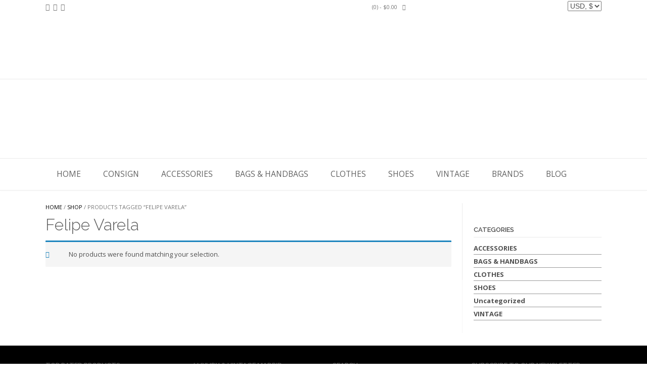

--- FILE ---
content_type: text/html; charset=UTF-8
request_url: https://www.luxuryandvintagemadrid.com/product-tag/felipe-varela/
body_size: 20427
content:
<!DOCTYPE html><!-- TopShop Premium -->
<html dir="ltr" lang="en-US" prefix="og: https://ogp.me/ns#">
<head>
<meta charset="UTF-8">
<meta name="viewport" content="width=device-width, initial-scale=1">
<link rel="profile" href="http://gmpg.org/xfn/11">
<link rel="pingback" href="https://www.luxuryandvintagemadrid.com/xmlrpc.php">
<title>Felipe Varela - Luxury &amp; Vintage Madrid</title>
<link data-rocket-preload as="style" href="https://fonts.googleapis.com/css?family=Raleway%3Aregular%2C700%7COpen%20Sans%3Aregular%2Citalic%2C700%26amp%3Bsubset%3Dlatin%2C%7COpen%20Sans%3A400%2C300%2C300italic%2C400italic%2C600%2C600italic%2C700%2C700italic%7CRaleway%3A500%2C600%2C700%2C100%2C800%2C400%2C300&#038;display=swap" rel="preload">
<link href="https://fonts.googleapis.com/css?family=Raleway%3Aregular%2C700%7COpen%20Sans%3Aregular%2Citalic%2C700%26amp%3Bsubset%3Dlatin%2C%7COpen%20Sans%3A400%2C300%2C300italic%2C400italic%2C600%2C600italic%2C700%2C700italic%7CRaleway%3A500%2C600%2C700%2C100%2C800%2C400%2C300&#038;display=swap" media="print" onload="this.media=&#039;all&#039;" rel="stylesheet">
<noscript data-wpr-hosted-gf-parameters=""><link rel="stylesheet" href="https://fonts.googleapis.com/css?family=Raleway%3Aregular%2C700%7COpen%20Sans%3Aregular%2Citalic%2C700%26amp%3Bsubset%3Dlatin%2C%7COpen%20Sans%3A400%2C300%2C300italic%2C400italic%2C600%2C600italic%2C700%2C700italic%7CRaleway%3A500%2C600%2C700%2C100%2C800%2C400%2C300&#038;display=swap"></noscript>
	<style>img:is([sizes="auto" i], [sizes^="auto," i]) { contain-intrinsic-size: 3000px 1500px }</style>
	
		<!-- All in One SEO 4.9.1.1 - aioseo.com -->
	<meta name="robots" content="max-image-preview:large" />
	<link rel="canonical" href="https://www.luxuryandvintagemadrid.com/product-tag/felipe-varela/" />
	<meta name="generator" content="All in One SEO (AIOSEO) 4.9.1.1" />
		<script type="application/ld+json" class="aioseo-schema">
			{"@context":"https:\/\/schema.org","@graph":[{"@type":"BreadcrumbList","@id":"https:\/\/www.luxuryandvintagemadrid.com\/product-tag\/felipe-varela\/#breadcrumblist","itemListElement":[{"@type":"ListItem","@id":"https:\/\/www.luxuryandvintagemadrid.com#listItem","position":1,"name":"Home","item":"https:\/\/www.luxuryandvintagemadrid.com","nextItem":{"@type":"ListItem","@id":"https:\/\/www.luxuryandvintagemadrid.com\/home\/shop\/#listItem","name":"Shop"}},{"@type":"ListItem","@id":"https:\/\/www.luxuryandvintagemadrid.com\/home\/shop\/#listItem","position":2,"name":"Shop","item":"https:\/\/www.luxuryandvintagemadrid.com\/home\/shop\/","nextItem":{"@type":"ListItem","@id":"https:\/\/www.luxuryandvintagemadrid.com\/product-tag\/felipe-varela\/#listItem","name":"Felipe Varela"},"previousItem":{"@type":"ListItem","@id":"https:\/\/www.luxuryandvintagemadrid.com#listItem","name":"Home"}},{"@type":"ListItem","@id":"https:\/\/www.luxuryandvintagemadrid.com\/product-tag\/felipe-varela\/#listItem","position":3,"name":"Felipe Varela","previousItem":{"@type":"ListItem","@id":"https:\/\/www.luxuryandvintagemadrid.com\/home\/shop\/#listItem","name":"Shop"}}]},{"@type":"CollectionPage","@id":"https:\/\/www.luxuryandvintagemadrid.com\/product-tag\/felipe-varela\/#collectionpage","url":"https:\/\/www.luxuryandvintagemadrid.com\/product-tag\/felipe-varela\/","name":"Felipe Varela - Luxury & Vintage Madrid","inLanguage":"en-US","isPartOf":{"@id":"https:\/\/www.luxuryandvintagemadrid.com\/#website"},"breadcrumb":{"@id":"https:\/\/www.luxuryandvintagemadrid.com\/product-tag\/felipe-varela\/#breadcrumblist"}},{"@type":"Organization","@id":"https:\/\/www.luxuryandvintagemadrid.com\/#organization","name":"Luxury & Vintage Madrid","description":"Your online Store for Fashion Vintage Clothes and Accessories","url":"https:\/\/www.luxuryandvintagemadrid.com\/"},{"@type":"WebSite","@id":"https:\/\/www.luxuryandvintagemadrid.com\/#website","url":"https:\/\/www.luxuryandvintagemadrid.com\/","name":"Luxury & Vintage Madrid","description":"Your online Store for Fashion Vintage Clothes and Accessories","inLanguage":"en-US","publisher":{"@id":"https:\/\/www.luxuryandvintagemadrid.com\/#organization"}}]}
		</script>
		<!-- All in One SEO -->

<link rel='dns-prefetch' href='//fonts.googleapis.com' />
<link href='https://fonts.gstatic.com' crossorigin rel='preconnect' />
<link rel="alternate" type="application/rss+xml" title="Luxury &amp; Vintage Madrid &raquo; Feed" href="https://www.luxuryandvintagemadrid.com/feed/" />
<link rel="alternate" type="application/rss+xml" title="Luxury &amp; Vintage Madrid &raquo; Comments Feed" href="https://www.luxuryandvintagemadrid.com/comments/feed/" />
<link rel="alternate" type="application/rss+xml" title="Luxury &amp; Vintage Madrid &raquo; Felipe Varela Tag Feed" href="https://www.luxuryandvintagemadrid.com/product-tag/felipe-varela/feed/" />
		<!-- This site uses the Google Analytics by ExactMetrics plugin v8.10.2 - Using Analytics tracking - https://www.exactmetrics.com/ -->
		<!-- Note: ExactMetrics is not currently configured on this site. The site owner needs to authenticate with Google Analytics in the ExactMetrics settings panel. -->
					<!-- No tracking code set -->
				<!-- / Google Analytics by ExactMetrics -->
		<style id='wp-emoji-styles-inline-css' type='text/css'>

	img.wp-smiley, img.emoji {
		display: inline !important;
		border: none !important;
		box-shadow: none !important;
		height: 1em !important;
		width: 1em !important;
		margin: 0 0.07em !important;
		vertical-align: -0.1em !important;
		background: none !important;
		padding: 0 !important;
	}
</style>
<link rel='stylesheet' id='wp-block-library-css' href='https://www.luxuryandvintagemadrid.com/wp-includes/css/dist/block-library/style.min.css?ver=92403572effe8c731c3d91f2072b9c0f' type='text/css' media='all' />
<style id='classic-theme-styles-inline-css' type='text/css'>
/*! This file is auto-generated */
.wp-block-button__link{color:#fff;background-color:#32373c;border-radius:9999px;box-shadow:none;text-decoration:none;padding:calc(.667em + 2px) calc(1.333em + 2px);font-size:1.125em}.wp-block-file__button{background:#32373c;color:#fff;text-decoration:none}
</style>
<link data-minify="1" rel='stylesheet' id='aioseo/css/src/vue/standalone/blocks/table-of-contents/global.scss-css' href='https://www.luxuryandvintagemadrid.com/wp-content/cache/min/1/wp-content/plugins/all-in-one-seo-pack/dist/Lite/assets/css/table-of-contents/global.e90f6d47.css?ver=1768924171' type='text/css' media='all' />
<style id='google-places-reviews-reviews-style-inline-css' type='text/css'>
[id^=rbg-]{background:#fff;border-radius:8px;box-shadow:0 6px 12px -2px rgba(50,50,93,.25),0 3px 7px -3px rgba(0,0,0,.3);line-height:1.6;margin:30px auto;padding:20px;position:relative}[id^=rbg-] .rbg-business-stars-wrap{line-height:1}[id^=rbg-] .rbg-business-stars{background:url(/wp-content/plugins/google-places-reviews/build/images/sprite-google-places.7522ed69.png) no-repeat -100px -10px;background-size:200px 94px;display:inline-block;height:18px;width:90px}@media screen and (-webkit-min-device-pixel-ratio:2),screen and (min-resolution:2dppx){[id^=rbg-] .rbg-business-stars{background-image:url(/wp-content/plugins/google-places-reviews/build/images/sprite-google-places@2x.db31bcdb.png)}}[id^=rbg-] .rbg-business-stars--1{background-position:-82px -10px}[id^=rbg-] .rbg-business-stars--1-half{background-position:-82px -38px}[id^=rbg-] .rbg-business-stars--2{background-position:-64px -10px}[id^=rbg-] .rbg-business-stars--2-half{background-position:-64px -38px}[id^=rbg-] .rbg-business-stars--3{background-position:-46px -10px}[id^=rbg-] .rbg-business-stars--3-half{background-position:-46px -38px}[id^=rbg-] .rbg-business-stars--4{background-position:-28px -10px}[id^=rbg-] .rbg-business-stars--4-half{background-position:-28px -38px}[id^=rbg-] .rbg-business-stars--5{background-position:-10px -10px}[id^=rbg-] .rbg-business-stars-reviews{color:#24292f;display:block;font-size:13px;font-weight:600;line-height:1;margin:8px 0 0;padding:0}[id^=rbg-] .rbg-business-stars-date{color:#24292f;display:block;font-size:13px;margin:5px 0 0;padding:0}[id^=rbg-] .rbg-display-address-wrap{align-items:start;display:flex}[id^=rbg-] .rbg-display-address-wrap address{color:#24292f;font-size:13px;font-style:normal;line-height:1.4;margin:0;padding:0 10px}[id^=rbg-] .rbg-display-address-wrap address a{color:#1a73e8;font-weight:600;text-decoration:none}[id^=rbg-] .rbg-display-address-wrap address a:hover{text-decoration:underline}[id^=rbg-] .rbg-display-address-wrap address>span{display:block}[id^=rbg-] .rbg-business-hours{display:flex;flex-wrap:wrap;font-size:13px}[id^=rbg-] .rbg-business-hours__day{flex:1}[id^=rbg-] .rbg-business-hours__time{text-align:right}[id^=rbg-] .rbg-business-hours__today-true{font-weight:600}[id^=rbg-] a{color:#1a73e8;text-decoration:none}[id^=rbg-] a:hover{text-decoration:underline}[id^=rbg-] .rbg-google-icon-header{align-items:center;background:#fff;border-radius:50%;box-shadow:0 0 4px rgba(0,0,0,.25);display:flex;height:55px;justify-content:center;left:50%;margin-left:-28px;position:absolute;top:-30px;width:55px;z-index:2}[id^=rbg-] .rbg-google-icon-header>img{height:30px;width:30px}[id^=rbg-] .rbg-image-header{background-position:bottom;background-size:cover;border-radius:8px 8px 0 0;display:inline-flex;flex-wrap:nowrap;height:250px;left:0;overflow:hidden;position:absolute;right:0;top:0;width:100%}[id^=rbg-] .rbg-image-header img{display:inline;flex:1 0 auto;height:100%}[id^=rbg-] .rbg-image-header__custom{background-position:50%}[id^=rbg-] .rbg-business-name-wrap{background:#fff;border-bottom:1px solid #e1e4e8;border-radius:7px 7px 0 0;text-align:center;width:100%}[id^=rbg-] .rbg-business-name-wrap .rbg-business-name{color:#24292f;font-size:32px;font-weight:600;line-height:1.2;margin:0;padding:18px 0}[id^=rbg-] .rbg-title-header{align-items:center;background:#fbfbfb;border:1px solid #e1e4e8;border-radius:8px;display:flex;flex-direction:column;justify-content:center;margin:155px auto 25px;max-width:800px;padding:0;position:relative;z-index:99}[id^=rbg-] .rbg-title-header .rbg-business-meta-wrap{align-items:center;border-radius:0 0 7px 7px;box-sizing:border-box;display:flex;flex-direction:row;gap:20px;justify-content:center;overflow:hidden;padding:20px;width:100%}[id^=rbg-] .rbg-title-header .rbg-business-meta-wrap>div:last-child{margin-left:auto}[id^=rbg-] .rbg-business-status-meta-wrap{flex:1;text-align:center}[id^=rbg-] .rbg-business-status-meta-wrap__inner{align-items:center;background:#f2f2f2;border-radius:50px;display:inline-flex;justify-content:center;max-width:270px}[id^=rbg-] .rbg-business-status-meta-wrap__inner>span{text-align:center}[id^=rbg-] .rbg-badge{background:rgba(2,122,151,.13);border-radius:15px;color:#24292f;display:inline-block;font-size:12px;line-height:16px;margin:0;padding:4px 12px}[id^=rbg-] .rbg-business-overall-rating{color:#eb6e00;font-size:14px;font-weight:600;line-height:1.2;margin:0;padding:10px 20px 10px 15px}[id^=rbg-] .rbg-business-open-status{font-size:13px;font-weight:600;padding:0 20px;text-transform:uppercase}[id^=rbg-] .rbg-business-open-status__open{color:#4cbb30}[id^=rbg-] .rbg-business-open-status__closed{color:red}[id^=rbg-] .rbg-business-price{border-left:1px solid #e1e4e8;border-right:1px solid #e1e4e8;color:#24292f;font-size:16px;font-weight:600;margin:0;padding:0 20px}[id^=rbg-] .rbg-button{align-content:center;align-items:center;background:#fff;border:1px solid #e1e4e8;border-radius:50px;display:inline-flex;font-size:16px;gap:5px;margin:0;padding:10px 16px;white-space:nowrap}[id^=rbg-] .rbg-button img{height:100%;width:100%}[id^=rbg-] .rbg-button--white{background:#fff;border:1px solid #c0c4c8;color:#24292f}[id^=rbg-] .rbg-button--white:hover{border:1px solid #8a9198;color:#24292f}[id^=rbg-] .rbg-button--link,[id^=rbg-] .rbg-button a{text-decoration:none!important}[id^=rbg-] .rbg-additional-info-wrap{display:flex;gap:20px;margin:0 auto 25px;max-width:800px}[id^=rbg-] .rbg-additional-info-wrap__inner{border:1px solid #e1e4e8;border-radius:8px;flex:1;padding:20px}[id^=rbg-] .rbg-business-badges-wrap{display:inline-flex;flex-wrap:wrap;gap:5px;white-space:nowrap}[id^=rbg-] .rbg-business-phone-wrap{align-items:center;display:flex;margin:0 0 15px}[id^=rbg-] .rbg-business-phone-wrap .dashicon{align-items:center;color:#4e4e4e;display:flex;font-size:16px}[id^=rbg-] .rbg-business-phone-wrap a{color:#1a73e8;display:inline-block;font-size:15px;font-weight:400;line-height:1.2;margin:0;padding:0}[id^=rbg-] .rbg-directions-link-wrap{margin:20px 0 0}[id^=rbg-] .rbg-directions-link-wrap a{display:inline-block;line-height:1}[id^=rbg-] h2.rbg-heading,[id^=rbg-] h3.rbg-heading,[id^=rbg-] h4.rbg-heading,[id^=rbg-] h5.rbg-heading{color:#24292f;font-size:13px;font-weight:600;margin:0 0 10px;text-transform:uppercase}[id^=rbg-] .rbg-business-reviews-wrap .rbg-heading{margin:0 0 20px 20px}[id^=rbg-] .rbg-business-reviews-wrap{margin:0 auto;max-width:800px}[id^=rbg-] .rbg-business-review{border:1px solid #e1e4e8;border-radius:8px;display:flex;gap:20px;margin:0 0 20px;padding:20px;position:relative}[id^=rbg-] .rbg-business-review:last-of-type{margin-bottom:0}[id^=rbg-] .rbg-business-review .rbg-business-review-google-icon{background-image:url(/wp-content/plugins/google-places-reviews/build/images/sprite-google-places.7522ed69.png);background-position:-9px -65px;background-size:200px 94px;height:20px;position:absolute;right:16px;top:16px;width:20px}@media screen and (-webkit-min-device-pixel-ratio:2),screen and (min-resolution:2dppx){[id^=rbg-] .rbg-business-review .rbg-business-review-google-icon{background-image:url(/wp-content/plugins/google-places-reviews/build/images/sprite-google-places@2x.db31bcdb.png)}}[id^=rbg-] .rbg-business-review .rbg-business-review-user{max-width:80px;text-align:center}[id^=rbg-] .rbg-business-review .rbg-business-review-user-image{margin:0 0 8px;overflow:hidden;width:80px}[id^=rbg-] .rbg-business-review .rbg-business-review-user-image img{border-radius:6px;height:auto;width:100%}[id^=rbg-] .rbg-business-review .rbg-business-review-user-name{color:#24292f;font-size:13px;font-weight:500}[id^=rbg-] .rbg-business-review .rbg-business-review-content-rating{margin:0 0 15px}[id^=rbg-] .rbg-business-review .rbg-business-review-content-text p{color:#24292f;font-size:16px;line-height:1.4;margin:0 0 10px;padding:0}[id^=rbg-] .rbg-powered-by-wrap{text-align:center}[id^=rbg-] .rbg-powered-by{align-items:center;background:#fff;border-radius:50px;box-shadow:0 1px 4px rgba(0,0,0,.25);display:inline-flex;margin:25px 0 10px;padding:4px 8px}[id^=rbg-] .rbg-powered-by span{color:#24292f;font-size:13px;margin:0;padding:0 8px 0 6px}[id^=rbg-] .rbg-powered-by img{width:60px}@media(max-width:850px){[id^=rbg-] .rbg-title-header .rbg-business-meta-wrap{flex-direction:column;padding:20px;text-align:center}[id^=rbg-] .rbg-title-header .rbg-business-meta-wrap .rbg-business-stars{margin:0 auto}[id^=rbg-] .rbg-title-header .rbg-business-meta-wrap>div:last-of-type{margin-right:auto}[id^=rbg-] .rbg-additional-info-wrap{flex-direction:column}}[id^=rbg-] .rbg-loading-content{align-items:center;display:flex;flex-direction:column;justify-content:center;min-height:400px;padding:30px}[id^=rbg-] .rbg-loading-content img{margin:0 0 20px;width:250px}[id^=rbg-] .rbg-loading-content .rbg-loading-text{align-content:center;background:rgba(2,122,151,.13);border-radius:50px;display:inline-flex;padding:3px 10px 3px 0}@media(max-width:450px){[id^=rbg-] .rbg-business-review .rbg-business-review-user-image{width:60px}}

</style>
<style id='global-styles-inline-css' type='text/css'>
:root{--wp--preset--aspect-ratio--square: 1;--wp--preset--aspect-ratio--4-3: 4/3;--wp--preset--aspect-ratio--3-4: 3/4;--wp--preset--aspect-ratio--3-2: 3/2;--wp--preset--aspect-ratio--2-3: 2/3;--wp--preset--aspect-ratio--16-9: 16/9;--wp--preset--aspect-ratio--9-16: 9/16;--wp--preset--color--black: #000000;--wp--preset--color--cyan-bluish-gray: #abb8c3;--wp--preset--color--white: #ffffff;--wp--preset--color--pale-pink: #f78da7;--wp--preset--color--vivid-red: #cf2e2e;--wp--preset--color--luminous-vivid-orange: #ff6900;--wp--preset--color--luminous-vivid-amber: #fcb900;--wp--preset--color--light-green-cyan: #7bdcb5;--wp--preset--color--vivid-green-cyan: #00d084;--wp--preset--color--pale-cyan-blue: #8ed1fc;--wp--preset--color--vivid-cyan-blue: #0693e3;--wp--preset--color--vivid-purple: #9b51e0;--wp--preset--gradient--vivid-cyan-blue-to-vivid-purple: linear-gradient(135deg,rgba(6,147,227,1) 0%,rgb(155,81,224) 100%);--wp--preset--gradient--light-green-cyan-to-vivid-green-cyan: linear-gradient(135deg,rgb(122,220,180) 0%,rgb(0,208,130) 100%);--wp--preset--gradient--luminous-vivid-amber-to-luminous-vivid-orange: linear-gradient(135deg,rgba(252,185,0,1) 0%,rgba(255,105,0,1) 100%);--wp--preset--gradient--luminous-vivid-orange-to-vivid-red: linear-gradient(135deg,rgba(255,105,0,1) 0%,rgb(207,46,46) 100%);--wp--preset--gradient--very-light-gray-to-cyan-bluish-gray: linear-gradient(135deg,rgb(238,238,238) 0%,rgb(169,184,195) 100%);--wp--preset--gradient--cool-to-warm-spectrum: linear-gradient(135deg,rgb(74,234,220) 0%,rgb(151,120,209) 20%,rgb(207,42,186) 40%,rgb(238,44,130) 60%,rgb(251,105,98) 80%,rgb(254,248,76) 100%);--wp--preset--gradient--blush-light-purple: linear-gradient(135deg,rgb(255,206,236) 0%,rgb(152,150,240) 100%);--wp--preset--gradient--blush-bordeaux: linear-gradient(135deg,rgb(254,205,165) 0%,rgb(254,45,45) 50%,rgb(107,0,62) 100%);--wp--preset--gradient--luminous-dusk: linear-gradient(135deg,rgb(255,203,112) 0%,rgb(199,81,192) 50%,rgb(65,88,208) 100%);--wp--preset--gradient--pale-ocean: linear-gradient(135deg,rgb(255,245,203) 0%,rgb(182,227,212) 50%,rgb(51,167,181) 100%);--wp--preset--gradient--electric-grass: linear-gradient(135deg,rgb(202,248,128) 0%,rgb(113,206,126) 100%);--wp--preset--gradient--midnight: linear-gradient(135deg,rgb(2,3,129) 0%,rgb(40,116,252) 100%);--wp--preset--font-size--small: 13px;--wp--preset--font-size--medium: 20px;--wp--preset--font-size--large: 36px;--wp--preset--font-size--x-large: 42px;--wp--preset--spacing--20: 0.44rem;--wp--preset--spacing--30: 0.67rem;--wp--preset--spacing--40: 1rem;--wp--preset--spacing--50: 1.5rem;--wp--preset--spacing--60: 2.25rem;--wp--preset--spacing--70: 3.38rem;--wp--preset--spacing--80: 5.06rem;--wp--preset--shadow--natural: 6px 6px 9px rgba(0, 0, 0, 0.2);--wp--preset--shadow--deep: 12px 12px 50px rgba(0, 0, 0, 0.4);--wp--preset--shadow--sharp: 6px 6px 0px rgba(0, 0, 0, 0.2);--wp--preset--shadow--outlined: 6px 6px 0px -3px rgba(255, 255, 255, 1), 6px 6px rgba(0, 0, 0, 1);--wp--preset--shadow--crisp: 6px 6px 0px rgba(0, 0, 0, 1);}:where(.is-layout-flex){gap: 0.5em;}:where(.is-layout-grid){gap: 0.5em;}body .is-layout-flex{display: flex;}.is-layout-flex{flex-wrap: wrap;align-items: center;}.is-layout-flex > :is(*, div){margin: 0;}body .is-layout-grid{display: grid;}.is-layout-grid > :is(*, div){margin: 0;}:where(.wp-block-columns.is-layout-flex){gap: 2em;}:where(.wp-block-columns.is-layout-grid){gap: 2em;}:where(.wp-block-post-template.is-layout-flex){gap: 1.25em;}:where(.wp-block-post-template.is-layout-grid){gap: 1.25em;}.has-black-color{color: var(--wp--preset--color--black) !important;}.has-cyan-bluish-gray-color{color: var(--wp--preset--color--cyan-bluish-gray) !important;}.has-white-color{color: var(--wp--preset--color--white) !important;}.has-pale-pink-color{color: var(--wp--preset--color--pale-pink) !important;}.has-vivid-red-color{color: var(--wp--preset--color--vivid-red) !important;}.has-luminous-vivid-orange-color{color: var(--wp--preset--color--luminous-vivid-orange) !important;}.has-luminous-vivid-amber-color{color: var(--wp--preset--color--luminous-vivid-amber) !important;}.has-light-green-cyan-color{color: var(--wp--preset--color--light-green-cyan) !important;}.has-vivid-green-cyan-color{color: var(--wp--preset--color--vivid-green-cyan) !important;}.has-pale-cyan-blue-color{color: var(--wp--preset--color--pale-cyan-blue) !important;}.has-vivid-cyan-blue-color{color: var(--wp--preset--color--vivid-cyan-blue) !important;}.has-vivid-purple-color{color: var(--wp--preset--color--vivid-purple) !important;}.has-black-background-color{background-color: var(--wp--preset--color--black) !important;}.has-cyan-bluish-gray-background-color{background-color: var(--wp--preset--color--cyan-bluish-gray) !important;}.has-white-background-color{background-color: var(--wp--preset--color--white) !important;}.has-pale-pink-background-color{background-color: var(--wp--preset--color--pale-pink) !important;}.has-vivid-red-background-color{background-color: var(--wp--preset--color--vivid-red) !important;}.has-luminous-vivid-orange-background-color{background-color: var(--wp--preset--color--luminous-vivid-orange) !important;}.has-luminous-vivid-amber-background-color{background-color: var(--wp--preset--color--luminous-vivid-amber) !important;}.has-light-green-cyan-background-color{background-color: var(--wp--preset--color--light-green-cyan) !important;}.has-vivid-green-cyan-background-color{background-color: var(--wp--preset--color--vivid-green-cyan) !important;}.has-pale-cyan-blue-background-color{background-color: var(--wp--preset--color--pale-cyan-blue) !important;}.has-vivid-cyan-blue-background-color{background-color: var(--wp--preset--color--vivid-cyan-blue) !important;}.has-vivid-purple-background-color{background-color: var(--wp--preset--color--vivid-purple) !important;}.has-black-border-color{border-color: var(--wp--preset--color--black) !important;}.has-cyan-bluish-gray-border-color{border-color: var(--wp--preset--color--cyan-bluish-gray) !important;}.has-white-border-color{border-color: var(--wp--preset--color--white) !important;}.has-pale-pink-border-color{border-color: var(--wp--preset--color--pale-pink) !important;}.has-vivid-red-border-color{border-color: var(--wp--preset--color--vivid-red) !important;}.has-luminous-vivid-orange-border-color{border-color: var(--wp--preset--color--luminous-vivid-orange) !important;}.has-luminous-vivid-amber-border-color{border-color: var(--wp--preset--color--luminous-vivid-amber) !important;}.has-light-green-cyan-border-color{border-color: var(--wp--preset--color--light-green-cyan) !important;}.has-vivid-green-cyan-border-color{border-color: var(--wp--preset--color--vivid-green-cyan) !important;}.has-pale-cyan-blue-border-color{border-color: var(--wp--preset--color--pale-cyan-blue) !important;}.has-vivid-cyan-blue-border-color{border-color: var(--wp--preset--color--vivid-cyan-blue) !important;}.has-vivid-purple-border-color{border-color: var(--wp--preset--color--vivid-purple) !important;}.has-vivid-cyan-blue-to-vivid-purple-gradient-background{background: var(--wp--preset--gradient--vivid-cyan-blue-to-vivid-purple) !important;}.has-light-green-cyan-to-vivid-green-cyan-gradient-background{background: var(--wp--preset--gradient--light-green-cyan-to-vivid-green-cyan) !important;}.has-luminous-vivid-amber-to-luminous-vivid-orange-gradient-background{background: var(--wp--preset--gradient--luminous-vivid-amber-to-luminous-vivid-orange) !important;}.has-luminous-vivid-orange-to-vivid-red-gradient-background{background: var(--wp--preset--gradient--luminous-vivid-orange-to-vivid-red) !important;}.has-very-light-gray-to-cyan-bluish-gray-gradient-background{background: var(--wp--preset--gradient--very-light-gray-to-cyan-bluish-gray) !important;}.has-cool-to-warm-spectrum-gradient-background{background: var(--wp--preset--gradient--cool-to-warm-spectrum) !important;}.has-blush-light-purple-gradient-background{background: var(--wp--preset--gradient--blush-light-purple) !important;}.has-blush-bordeaux-gradient-background{background: var(--wp--preset--gradient--blush-bordeaux) !important;}.has-luminous-dusk-gradient-background{background: var(--wp--preset--gradient--luminous-dusk) !important;}.has-pale-ocean-gradient-background{background: var(--wp--preset--gradient--pale-ocean) !important;}.has-electric-grass-gradient-background{background: var(--wp--preset--gradient--electric-grass) !important;}.has-midnight-gradient-background{background: var(--wp--preset--gradient--midnight) !important;}.has-small-font-size{font-size: var(--wp--preset--font-size--small) !important;}.has-medium-font-size{font-size: var(--wp--preset--font-size--medium) !important;}.has-large-font-size{font-size: var(--wp--preset--font-size--large) !important;}.has-x-large-font-size{font-size: var(--wp--preset--font-size--x-large) !important;}
:where(.wp-block-post-template.is-layout-flex){gap: 1.25em;}:where(.wp-block-post-template.is-layout-grid){gap: 1.25em;}
:where(.wp-block-columns.is-layout-flex){gap: 2em;}:where(.wp-block-columns.is-layout-grid){gap: 2em;}
:root :where(.wp-block-pullquote){font-size: 1.5em;line-height: 1.6;}
</style>
<link data-minify="1" rel='stylesheet' id='tp-product-image-flipper-for-woocommerce-css' href='https://www.luxuryandvintagemadrid.com/wp-content/cache/min/1/wp-content/plugins/tp-product-image-flipper-for-woocommerce/css/tp-product-image-flipper-for-woocommerce.css?ver=1768924171' type='text/css' media='all' />
<link data-minify="1" rel='stylesheet' id='woocommerce-layout-css' href='https://www.luxuryandvintagemadrid.com/wp-content/cache/min/1/wp-content/plugins/woocommerce/assets/css/woocommerce-layout.css?ver=1768924171' type='text/css' media='all' />
<link data-minify="1" rel='stylesheet' id='woocommerce-smallscreen-css' href='https://www.luxuryandvintagemadrid.com/wp-content/cache/min/1/wp-content/plugins/woocommerce/assets/css/woocommerce-smallscreen.css?ver=1768924171' type='text/css' media='only screen and (max-width: 768px)' />
<link data-minify="1" rel='stylesheet' id='woocommerce-general-css' href='https://www.luxuryandvintagemadrid.com/wp-content/cache/min/1/wp-content/plugins/woocommerce/assets/css/woocommerce.css?ver=1768924171' type='text/css' media='all' />
<style id='woocommerce-inline-inline-css' type='text/css'>
.woocommerce form .form-row .required { visibility: visible; }
</style>
<link data-minify="1" rel='stylesheet' id='mc4wp-form-basic-css' href='https://www.luxuryandvintagemadrid.com/wp-content/cache/min/1/wp-content/plugins/mailchimp-for-wp/assets/css/form-basic.css?ver=1768924171' type='text/css' media='all' />
<link data-minify="1" rel='stylesheet' id='gateway-css' href='https://www.luxuryandvintagemadrid.com/wp-content/cache/min/1/wp-content/plugins/woocommerce-paypal-payments/modules/ppcp-button/assets/css/gateway.css?ver=1768924171' type='text/css' media='all' />
<link data-minify="1" rel='stylesheet' id='brands-styles-css' href='https://www.luxuryandvintagemadrid.com/wp-content/cache/min/1/wp-content/plugins/woocommerce/assets/css/brands.css?ver=1768924171' type='text/css' media='all' />

<link data-minify="1" rel='stylesheet' id='topshop-font-awesome-css' href='https://www.luxuryandvintagemadrid.com/wp-content/cache/min/1/wp-content/themes/topshop/includes/font-awesome/css/all.min.css?ver=1768924171' type='text/css' media='all' />
<link data-minify="1" rel='stylesheet' id='topshop-slider-style-css' href='https://www.luxuryandvintagemadrid.com/wp-content/cache/min/1/wp-content/themes/topshop/includes/basic-slider/css/style.css?ver=1768924171' type='text/css' media='all' />


<link data-minify="1" rel='stylesheet' id='topshop-style-css' href='https://www.luxuryandvintagemadrid.com/wp-content/cache/min/1/wp-content/themes/topshop-child/style.css?ver=1768924171' type='text/css' media='all' />
<link data-minify="1" rel='stylesheet' id='topshop-woocommerce-style-css' href='https://www.luxuryandvintagemadrid.com/wp-content/cache/min/1/wp-content/themes/topshop/templates/css/topshop-woocommerce-style.css?ver=1768924171' type='text/css' media='all' />
<link data-minify="1" rel='stylesheet' id='topshop-header-style-css' href='https://www.luxuryandvintagemadrid.com/wp-content/cache/min/1/wp-content/themes/topshop/templates/css/topshop-header-centered.css?ver=1768924171' type='text/css' media='all' />
<link data-minify="1" rel='stylesheet' id='simple-social-icons-font-css' href='https://www.luxuryandvintagemadrid.com/wp-content/cache/min/1/wp-content/plugins/simple-social-icons/css/style.css?ver=1768924171' type='text/css' media='all' />
<style id='rocket-lazyload-inline-css' type='text/css'>
.rll-youtube-player{position:relative;padding-bottom:56.23%;height:0;overflow:hidden;max-width:100%;}.rll-youtube-player:focus-within{outline: 2px solid currentColor;outline-offset: 5px;}.rll-youtube-player iframe{position:absolute;top:0;left:0;width:100%;height:100%;z-index:100;background:0 0}.rll-youtube-player img{bottom:0;display:block;left:0;margin:auto;max-width:100%;width:100%;position:absolute;right:0;top:0;border:none;height:auto;-webkit-transition:.4s all;-moz-transition:.4s all;transition:.4s all}.rll-youtube-player img:hover{-webkit-filter:brightness(75%)}.rll-youtube-player .play{height:100%;width:100%;left:0;top:0;position:absolute;background:url(https://www.luxuryandvintagemadrid.com/wp-content/plugins/wp-rocket/assets/img/youtube.png) no-repeat center;background-color: transparent !important;cursor:pointer;border:none;}
</style>
<link data-minify="1" rel='stylesheet' id='js_composer_front-css' href='https://www.luxuryandvintagemadrid.com/wp-content/cache/min/1/wp-content/plugins/js_composer/assets/css/js_composer.min.css?ver=1768924171' type='text/css' media='all' />
<script type="text/javascript" src="https://www.luxuryandvintagemadrid.com/wp-includes/js/jquery/jquery.min.js?ver=3.7.1" id="jquery-core-js"></script>
<script type="text/javascript" src="https://www.luxuryandvintagemadrid.com/wp-includes/js/jquery/jquery-migrate.min.js?ver=3.4.1" id="jquery-migrate-js"></script>
<script type="text/javascript" src="https://www.luxuryandvintagemadrid.com/wp-includes/js/tinymce/tinymce.min.js?ver=49110-20250317" id="wp-tinymce-root-js"></script>
<script type="text/javascript" src="https://www.luxuryandvintagemadrid.com/wp-includes/js/tinymce/plugins/compat3x/plugin.min.js?ver=49110-20250317" id="wp-tinymce-js"></script>
<script data-minify="1" type="text/javascript" src="https://www.luxuryandvintagemadrid.com/wp-content/cache/min/1/wp-content/plugins/selectivizr/js/selectivizr.js?ver=1767868922" id="selectivizr-js"></script>
<script type="text/javascript" src="https://www.luxuryandvintagemadrid.com/wp-content/plugins/woocommerce/assets/js/jquery-blockui/jquery.blockUI.min.js?ver=2.7.0-wc.10.3.7" id="wc-jquery-blockui-js" data-wp-strategy="defer"></script>
<script type="text/javascript" id="wc-add-to-cart-js-extra">
/* <![CDATA[ */
var wc_add_to_cart_params = {"ajax_url":"\/wp-admin\/admin-ajax.php","wc_ajax_url":"\/?wc-ajax=%%endpoint%%","i18n_view_cart":"View cart","cart_url":"https:\/\/www.luxuryandvintagemadrid.com\/cart\/","is_cart":"","cart_redirect_after_add":"yes"};
/* ]]> */
</script>
<script type="text/javascript" src="https://www.luxuryandvintagemadrid.com/wp-content/plugins/woocommerce/assets/js/frontend/add-to-cart.min.js?ver=10.3.7" id="wc-add-to-cart-js" data-wp-strategy="defer"></script>
<script type="text/javascript" src="https://www.luxuryandvintagemadrid.com/wp-content/plugins/woocommerce/assets/js/js-cookie/js.cookie.min.js?ver=2.1.4-wc.10.3.7" id="wc-js-cookie-js" defer="defer" data-wp-strategy="defer"></script>
<script type="text/javascript" id="woocommerce-js-extra">
/* <![CDATA[ */
var woocommerce_params = {"ajax_url":"\/wp-admin\/admin-ajax.php","wc_ajax_url":"\/?wc-ajax=%%endpoint%%","i18n_password_show":"Show password","i18n_password_hide":"Hide password"};
/* ]]> */
</script>
<script type="text/javascript" src="https://www.luxuryandvintagemadrid.com/wp-content/plugins/woocommerce/assets/js/frontend/woocommerce.min.js?ver=10.3.7" id="woocommerce-js" defer="defer" data-wp-strategy="defer"></script>
<script data-minify="1" type="text/javascript" src="https://www.luxuryandvintagemadrid.com/wp-content/cache/min/1/wp-content/plugins/js_composer/assets/js/vendors/woocommerce-add-to-cart.js?ver=1767868922" id="vc_woocommerce-add-to-cart-js-js"></script>
<script></script><link rel="https://api.w.org/" href="https://www.luxuryandvintagemadrid.com/wp-json/" /><link rel="alternate" title="JSON" type="application/json" href="https://www.luxuryandvintagemadrid.com/wp-json/wp/v2/product_tag/265" /><link rel="EditURI" type="application/rsd+xml" title="RSD" href="https://www.luxuryandvintagemadrid.com/xmlrpc.php?rsd" />

<script type="text/javascript">
(function(url){
	if(/(?:Chrome\/26\.0\.1410\.63 Safari\/537\.31|WordfenceTestMonBot)/.test(navigator.userAgent)){ return; }
	var addEvent = function(evt, handler) {
		if (window.addEventListener) {
			document.addEventListener(evt, handler, false);
		} else if (window.attachEvent) {
			document.attachEvent('on' + evt, handler);
		}
	};
	var removeEvent = function(evt, handler) {
		if (window.removeEventListener) {
			document.removeEventListener(evt, handler, false);
		} else if (window.detachEvent) {
			document.detachEvent('on' + evt, handler);
		}
	};
	var evts = 'contextmenu dblclick drag dragend dragenter dragleave dragover dragstart drop keydown keypress keyup mousedown mousemove mouseout mouseover mouseup mousewheel scroll'.split(' ');
	var logHuman = function() {
		if (window.wfLogHumanRan) { return; }
		window.wfLogHumanRan = true;
		var wfscr = document.createElement('script');
		wfscr.type = 'text/javascript';
		wfscr.async = true;
		wfscr.src = url + '&r=' + Math.random();
		(document.getElementsByTagName('head')[0]||document.getElementsByTagName('body')[0]).appendChild(wfscr);
		for (var i = 0; i < evts.length; i++) {
			removeEvent(evts[i], logHuman);
		}
	};
	for (var i = 0; i < evts.length; i++) {
		addEvent(evts[i], logHuman);
	}
})('//www.luxuryandvintagemadrid.com/?wordfence_lh=1&hid=1639E19FCDE5B57835C77899B1EFCC0B');
</script>	<noscript><style>.woocommerce-product-gallery{ opacity: 1 !important; }</style></noscript>
	<meta name="generator" content="Powered by WPBakery Page Builder - drag and drop page builder for WordPress."/>
<meta name="generator" content="Powered by Slider Revolution 6.5.14 - responsive, Mobile-Friendly Slider Plugin for WordPress with comfortable drag and drop interface." />

<!-- Begin Custom CSS -->
<style type="text/css" id="kaira-custom-css">
a,
                .search-btn,
                .site-title a,
                .social-icon:hover,
                .error-404.not-found .page-header .page-title span,
                .topshop-numeric-navigation.circle li.prev a,
				.topshop-numeric-navigation.circle li.next a,
				.topshop-numeric-navigation.squaretxt li.prev a,
				.topshop-numeric-navigation.squaretxt li.next a,
                .search-button .fa-search{color:#000000;}#comments .form-submit #submit,
                .search-block .search-submit,
                .no-results-btn,
                button,
                input[type="button"],
                input[type="reset"],
                input[type="submit"],
                .home-slider-prev,
                .home-slider-next,
                .woocommerce ul.products li.product a.add_to_cart_button, .woocommerce-page ul.products li.product a.add_to_cart_button,
                .woocommerce ul.products li.product .onsale, .woocommerce-page ul.products li.product .onsale,
                .woocommerce button.button.alt,
                .woocommerce-page button.button.alt,
                .woocommerce input.button.alt:hover,
                .woocommerce-page #content input.button.alt:hover,
                .woocommerce .cart-collaterals .shipping_calculator .button,
                .woocommerce-page .cart-collaterals .shipping_calculator .button,
                .woocommerce a.button,
                .woocommerce-page a.button,
                .woocommerce input.button,
                .woocommerce-page #content input.button,
                .woocommerce-page input.button,
                .woocommerce #review_form #respond .form-submit input,
                .woocommerce-page #review_form #respond .form-submit input,
                .woocommerce-cart .wc-proceed-to-checkout a.checkout-button,
                .single-product span.onsale,
                .header-cart:hover .header-cart-checkout .fa,
                .main-navigation a:hover,
                .main-navigation li.current-menu-item > a,
                .main-navigation li.current_page_item > a,
                .main-navigation li.current-menu-parent > a,
                .main-navigation li.current_page_parent > a,
                .main-navigation li.current-menu-ancestor > a,
                .main-navigation li.current_page_ancestor > a,
                .main-navigation button,
                .topshop-numeric-navigation.square li a,
				.topshop-numeric-navigation.square li a:hover,
				.topshop-numeric-navigation.square li.active a,
				.topshop-numeric-navigation.square li.disabled,
				.topshop-numeric-navigation.circle li a,
				.topshop-numeric-navigation.circle li a:hover,
				.topshop-numeric-navigation.circle li.active a,
				.topshop-numeric-navigation.circle li.disabled,
				.topshop-numeric-navigation.squaretxt li a,
				.topshop-numeric-navigation.squaretxt li a:hover,
				.topshop-numeric-navigation.squaretxt li.active a,
                .topshop-numeric-navigation.squaretxt li.disabled,
                .pag-btn-two .topshop-loadmore,
                .wpcf7-submit{background:inherit;background-color:#000000;}.topshop-scrollmore::before{border-top-color:#000000;}.header-cart-checkout.cart-has-items .fa-shopping-cart{background-color:#000000 !important;}.woocommerce ul.products li.product .onsale:after,
                .woocommerce-page ul.products li.product .onsale:after{border-right:4px solid #000000;}a:hover,
                .widget-area .widget a:hover,
                .site-footer-widgets .widget a:hover,
                .search-btn:hover,
                .search-button .fa-search:hover,
                .woocommerce #content div.product p.price,
                .woocommerce-page #content div.product p.price,
                .woocommerce-page div.product p.price,
                .woocommerce #content div.product span.price,
                .woocommerce div.product span.price,
                .woocommerce-page #content div.product span.price,
                .woocommerce-page div.product span.price,
                .topshop-numeric-navigation.circle li.prev a:hover,
                .topshop-numeric-navigation.circle li.next a:hover,
                .topshop-numeric-navigation.squaretxt li.prev a:hover,
                .topshop-numeric-navigation.squaretxt li.next a:hover,
                .woocommerce #content div.product .woocommerce-tabs ul.tabs li.active,
                .woocommerce div.product .woocommerce-tabs ul.tabs li.active,
                .woocommerce-page #content div.product .woocommerce-tabs ul.tabs li.active,
                .woocommerce-page div.product .woocommerce-tabs ul.tabs li.active{color:#7c7c71;}.main-navigation button:hover,
                #comments .form-submit #submit:hover,
                .search-block .search-submit:hover,
                .no-results-btn:hover,
                button,
                input[type="button"],
                input[type="reset"],
                input[type="submit"],
                .home-slider-prev:hover,
                .home-slider-next:hover,
                .woocommerce input.button.alt,
                .woocommerce-page #content input.button.alt,
                .woocommerce .cart-collaterals .shipping_calculator .button,
                .woocommerce-page .cart-collaterals .shipping_calculator .button,
                .woocommerce a.button:hover,
                .woocommerce-page a.button:hover,
                .woocommerce input.button:hover,
                .woocommerce-page #content input.button:hover,
                .woocommerce-page input.button:hover,
                .woocommerce ul.products li.product a.add_to_cart_button:hover, .woocommerce-page ul.products li.product a.add_to_cart_button:hover,
                .woocommerce button.button.alt:hover,
                .woocommerce-page button.button.alt:hover,
                .woocommerce #review_form #respond .form-submit input:hover,
                .woocommerce-page #review_form #respond .form-submit input:hover,
                .woocommerce-cart .wc-proceed-to-checkout a.checkout-button:hover,
                .topshop-numeric-navigation.square li a:hover,
                .topshop-numeric-navigation.square li.active a,
                .topshop-numeric-navigation.circle li a:hover,
                .topshop-numeric-navigation.circle li.active a,
                .topshop-numeric-navigation.squaretxt li a:hover,
                .topshop-numeric-navigation.squaretxt li.active a,
                .pag-btn-two .topshop-loadmore:hover,
                .wpcf7-submit:hover{background:inherit;background-color:#7c7c71;}
</style>
<!-- End Custom CSS -->
    <style type="text/css" media="screen">
        .site-footer {
  background-color: #000000;
}
footer span, footer .widgettitle, footer a, footer label, footer
{
color: #A6A5A5 !important;
}

.product-categories > li > a
{
  font-weight: bold;
}
.product-categories ul.children
{
    margin-left: 20px;
}

.product-categories > li{
  width: 100%;
  border-bottom: 1px solid #999;
}
#menu-menu-principal a
{
font-size: 1.2em;
}    </style>
<link rel="icon" href="https://www.luxuryandvintagemadrid.com/wp-content/uploads/2023/09/cropped-favicon-32x32.png" sizes="32x32" />
<link rel="icon" href="https://www.luxuryandvintagemadrid.com/wp-content/uploads/2023/09/cropped-favicon-192x192.png" sizes="192x192" />
<link rel="apple-touch-icon" href="https://www.luxuryandvintagemadrid.com/wp-content/uploads/2023/09/cropped-favicon-180x180.png" />
<meta name="msapplication-TileImage" content="https://www.luxuryandvintagemadrid.com/wp-content/uploads/2023/09/cropped-favicon-270x270.png" />
<script>function setREVStartSize(e){
			//window.requestAnimationFrame(function() {
				window.RSIW = window.RSIW===undefined ? window.innerWidth : window.RSIW;
				window.RSIH = window.RSIH===undefined ? window.innerHeight : window.RSIH;
				try {
					var pw = document.getElementById(e.c).parentNode.offsetWidth,
						newh;
					pw = pw===0 || isNaN(pw) ? window.RSIW : pw;
					e.tabw = e.tabw===undefined ? 0 : parseInt(e.tabw);
					e.thumbw = e.thumbw===undefined ? 0 : parseInt(e.thumbw);
					e.tabh = e.tabh===undefined ? 0 : parseInt(e.tabh);
					e.thumbh = e.thumbh===undefined ? 0 : parseInt(e.thumbh);
					e.tabhide = e.tabhide===undefined ? 0 : parseInt(e.tabhide);
					e.thumbhide = e.thumbhide===undefined ? 0 : parseInt(e.thumbhide);
					e.mh = e.mh===undefined || e.mh=="" || e.mh==="auto" ? 0 : parseInt(e.mh,0);
					if(e.layout==="fullscreen" || e.l==="fullscreen")
						newh = Math.max(e.mh,window.RSIH);
					else{
						e.gw = Array.isArray(e.gw) ? e.gw : [e.gw];
						for (var i in e.rl) if (e.gw[i]===undefined || e.gw[i]===0) e.gw[i] = e.gw[i-1];
						e.gh = e.el===undefined || e.el==="" || (Array.isArray(e.el) && e.el.length==0)? e.gh : e.el;
						e.gh = Array.isArray(e.gh) ? e.gh : [e.gh];
						for (var i in e.rl) if (e.gh[i]===undefined || e.gh[i]===0) e.gh[i] = e.gh[i-1];
											
						var nl = new Array(e.rl.length),
							ix = 0,
							sl;
						e.tabw = e.tabhide>=pw ? 0 : e.tabw;
						e.thumbw = e.thumbhide>=pw ? 0 : e.thumbw;
						e.tabh = e.tabhide>=pw ? 0 : e.tabh;
						e.thumbh = e.thumbhide>=pw ? 0 : e.thumbh;
						for (var i in e.rl) nl[i] = e.rl[i]<window.RSIW ? 0 : e.rl[i];
						sl = nl[0];
						for (var i in nl) if (sl>nl[i] && nl[i]>0) { sl = nl[i]; ix=i;}
						var m = pw>(e.gw[ix]+e.tabw+e.thumbw) ? 1 : (pw-(e.tabw+e.thumbw)) / (e.gw[ix]);
						newh =  (e.gh[ix] * m) + (e.tabh + e.thumbh);
					}
					var el = document.getElementById(e.c);
					if (el!==null && el) el.style.height = newh+"px";
					el = document.getElementById(e.c+"_wrapper");
					if (el!==null && el) {
						el.style.height = newh+"px";
						el.style.display = "block";
					}
				} catch(e){
					console.log("Failure at Presize of Slider:" + e)
				}
			//});
		  };</script>
		<style type="text/css" id="wp-custom-css">
			.paypal-button-row.paypal-button-layout-horizontal.paypal-button-number-multiple.paypal-button-number-1 {
    display: block !important;
}
.header-cart-checkout.cart-has-items .fa-shopping-cart {
	background-color: transparent !important;
	font-size: 15px;
}
.topshop-header-layout-centered .header-cart {
	margin-right: 10px;
}
.home .scale-text .wpb_text_column {
	display: block !important;
	width: 100% !important;
}
.scale-text .wpb_text_column h3 a {
	font-size: 18px !important;
}		</style>
		<noscript><style> .wpb_animate_when_almost_visible { opacity: 1; }</style></noscript><noscript><style id="rocket-lazyload-nojs-css">.rll-youtube-player, [data-lazy-src]{display:none !important;}</style></noscript>	<!-- Google tag (gtag.js) --> <script async src="https://www.googletagmanager.com/gtag/js?id=G-XZ9VECE1VF"></script> <script> window.dataLayer = window.dataLayer || []; function gtag(){dataLayer.push(arguments);} gtag('js', new Date()); gtag('config', 'G-XZ9VECE1VF'); </script>
<meta name="generator" content="WP Rocket 3.20.2" data-wpr-features="wpr_minify_js wpr_lazyload_images wpr_lazyload_iframes wpr_minify_css wpr_desktop" /></head>
<body class="archive tax-product_tag term-felipe-varela term-265 wp-theme-topshop wp-child-theme-topshop-child theme-topshop woocommerce woocommerce-page woocommerce-no-js wpb-js-composer js-comp-ver-8.7.2 vc_responsive currency-usd">

<a class="skip-link screen-reader-text" href="#content">Skip to content</a>

<div data-rocket-location-hash="624457387c01535a41f0283c147f0952" id="page">


<header data-rocket-location-hash="5b165cbb4c45633d6620316b689c0714" id="masthead" class="site-header border-bottom topshop-header-layout-centered" role="banner">
    
    
    
    
    <div data-rocket-location-hash="deef69539eb052b1f46756ff2a04fbec" class="site-top-bar border-bottom">
        
        <div data-rocket-location-hash="39ab9b001bc61b5c74afb90f07f40cfa" class="site-container">
            
                        
            <div class="site-top-bar-left">
                
                                
                <a href="https://www.facebook.com/luxuryandvintagemadrid/" target="_blank" title="Find Us on Facebook" class="social-icon social-facebook"><i class="fab fa-facebook"></i></a><a href="https://www.instagram.com/luxuryandvintagemadrid/" target="_blank" title="Follow Us on Instagram" class="social-icon social-instagram"><i class="fab fa-instagram"></i></a><a href="https://es.pinterest.com/luxuryv/" target="_blank" title="Pin Us on Pinterest" class="social-icon social-pinterest"><i class="fab fa-pinterest"></i></a>                
                                    <div class="site-top-bar-left-text"></div>
                                
                                
            </div>
            <div class="site-top-bar-right">
                
                                <span style="float:right; padding-left:10px">

        <form method="post" action="" class="woocommerce-currency-switcher-form " data-ver="1.4.3.1">
            <input type="hidden" name="woocommerce-currency-switcher" value="USD" />
            <select name="woocommerce-currency-switcher" data-width="75px" data-flag-position="right" class="woocommerce-currency-switcher " onchange="woocs_redirect(this.value); void(0);">
                
                    
                    <option class="woocs_option_img_USD" value="USD"  selected='selected' data-imagesrc="" data-icon="" data-description="USA dollar">USD, &#036;</option>
                
                    
                    <option class="woocs_option_img_EUR" value="EUR"  data-imagesrc="" data-icon="" data-description="European Euro">EUR, &euro;</option>
                            </select>
            <div class="woocs_display_none" style="display: none;" >FOX v.1.4.3.1</div>
        </form>
        </span>
                                
                                                                                <div class="header-cart">
                            <a class="header-cart-contents" href="https://www.luxuryandvintagemadrid.com/cart/" title="View your shopping cart">
                                <span class="header-cart-amount">
                                    (0) - <span class="woocommerce-Price-amount amount"><bdi><span class="woocommerce-Price-currencySymbol">&#36;</span>0.00</bdi></span>                                </span>
                                
                                <span class="header-cart-checkout ">
                                    <span></span> <i class="fa fa-shopping-cart"></i>
                                </span>
                            </a>
                        </div>
                        
                                                    
                <img style="float:right" src="data:image/svg+xml,%3Csvg%20xmlns='http://www.w3.org/2000/svg'%20viewBox='0%200%200%200'%3E%3C/svg%3E" data-lazy-src="https://www.luxuryandvintagemadrid.com/wp-content/themes/topshop-child/images/logo-paypal_topbar.jpg"><noscript><img style="float:right" src="https://www.luxuryandvintagemadrid.com/wp-content/themes/topshop-child/images/logo-paypal_topbar.jpg"></noscript>
                
            </div>
            <div class="clearboth"></div>
            
        </div>
    </div>


<div class="site-container">
    
    <div class="site-header-branding">
        
                    <a href="https://www.luxuryandvintagemadrid.com/" class="site-logo-img" title="Luxury &amp; Vintage Madrid"><img src="data:image/svg+xml,%3Csvg%20xmlns='http://www.w3.org/2000/svg'%20viewBox='0%200%200%200'%3E%3C/svg%3E" alt="Luxury &amp; Vintage Madrid" data-lazy-src="https://www.luxuryandvintagemadrid.com/wp-content/uploads/2016/12/REDIMENSION.jpg" /><noscript><img src="https://www.luxuryandvintagemadrid.com/wp-content/uploads/2016/12/REDIMENSION.jpg" alt="Luxury &amp; Vintage Madrid" /></noscript></a>
                
    </div>
    
</div>

<nav id="site-navigation" class="main-navigation  header-stick" role="navigation">
    <span class="header-menu-button"><i class="fa fa-bars"></i><span>Menu</span></span>
    <div id="main-menu" class="main-menu-container">
        <span class="main-menu-close"><i class="fa fa-angle-right"></i><i class="fa fa-angle-left"></i></span>
        <div class="site-container">
            <div class="menu-menu-principal-container"><ul id="menu-menu-principal" class="menu"><li id="menu-item-21888" class="menu-item menu-item-type-custom menu-item-object-custom menu-item-21888"><a href="/">Home</a></li>
<li id="menu-item-21889" class="menu-item menu-item-type-post_type menu-item-object-page menu-item-21889"><a href="https://www.luxuryandvintagemadrid.com/consign/">CONSIGN</a></li>
<li id="menu-item-21890" class="menu-item menu-item-type-taxonomy menu-item-object-product_cat menu-item-has-children menu-item-21890"><a href="https://www.luxuryandvintagemadrid.com/product-category/accessories/">ACCESSORIES</a>
<ul class="sub-menu">
	<li id="menu-item-21891" class="menu-item menu-item-type-taxonomy menu-item-object-product_cat menu-item-21891"><a href="https://www.luxuryandvintagemadrid.com/product-category/accessories/man-accessories/">Man Accessories</a></li>
	<li id="menu-item-21892" class="menu-item menu-item-type-taxonomy menu-item-object-product_cat menu-item-21892"><a href="https://www.luxuryandvintagemadrid.com/product-category/accessories/woman-accessories/">Woman Accessories</a></li>
	<li id="menu-item-21893" class="menu-item menu-item-type-taxonomy menu-item-object-product_cat menu-item-21893"><a href="https://www.luxuryandvintagemadrid.com/product-category/accessories/musical-instruments-accessories/">Guitars</a></li>
</ul>
</li>
<li id="menu-item-21894" class="menu-item menu-item-type-taxonomy menu-item-object-product_cat menu-item-21894"><a href="https://www.luxuryandvintagemadrid.com/product-category/bags-and-handbags/">BAGS &amp; HANDBAGS</a></li>
<li id="menu-item-21895" class="menu-item menu-item-type-taxonomy menu-item-object-product_cat menu-item-has-children menu-item-21895"><a href="https://www.luxuryandvintagemadrid.com/product-category/clothes/">CLOTHES</a>
<ul class="sub-menu">
	<li id="menu-item-21896" class="menu-item menu-item-type-taxonomy menu-item-object-product_cat menu-item-has-children menu-item-21896"><a href="https://www.luxuryandvintagemadrid.com/product-category/clothes/man-clothes/">Man Clothes</a>
	<ul class="sub-menu">
		<li id="menu-item-21898" class="menu-item menu-item-type-taxonomy menu-item-object-product_cat menu-item-21898"><a href="https://www.luxuryandvintagemadrid.com/product-category/clothes/man-clothes/man-coat-jackets/">Coats &amp; Jackets</a></li>
		<li id="menu-item-21897" class="menu-item menu-item-type-taxonomy menu-item-object-product_cat menu-item-21897"><a href="https://www.luxuryandvintagemadrid.com/product-category/clothes/man-clothes/jersey/">Jersey</a></li>
		<li id="menu-item-21899" class="menu-item menu-item-type-taxonomy menu-item-object-product_cat menu-item-21899"><a href="https://www.luxuryandvintagemadrid.com/product-category/clothes/man-clothes/man-pants/">Pants</a></li>
		<li id="menu-item-21900" class="menu-item menu-item-type-taxonomy menu-item-object-product_cat menu-item-21900"><a href="https://www.luxuryandvintagemadrid.com/product-category/clothes/man-clothes/shirt-man-clothes/">Shirts</a></li>
		<li id="menu-item-21901" class="menu-item menu-item-type-taxonomy menu-item-object-product_cat menu-item-21901"><a href="https://www.luxuryandvintagemadrid.com/product-category/clothes/man-clothes/suits/">Suits</a></li>
		<li id="menu-item-21902" class="menu-item menu-item-type-taxonomy menu-item-object-product_cat menu-item-21902"><a href="https://www.luxuryandvintagemadrid.com/product-category/clothes/man-clothes/t-shirts/">T-Shirts</a></li>
	</ul>
</li>
	<li id="menu-item-21903" class="menu-item menu-item-type-taxonomy menu-item-object-product_cat menu-item-has-children menu-item-21903"><a href="https://www.luxuryandvintagemadrid.com/product-category/clothes/woman-clothes/">Woman Clothes</a>
	<ul class="sub-menu">
		<li id="menu-item-21904" class="menu-item menu-item-type-taxonomy menu-item-object-product_cat menu-item-21904"><a href="https://www.luxuryandvintagemadrid.com/product-category/clothes/woman-clothes/woman-coats-jackets/">Coats &amp; Jackets</a></li>
		<li id="menu-item-21905" class="menu-item menu-item-type-taxonomy menu-item-object-product_cat menu-item-21905"><a href="https://www.luxuryandvintagemadrid.com/product-category/clothes/woman-clothes/dresses/">Dresses</a></li>
		<li id="menu-item-21906" class="menu-item menu-item-type-taxonomy menu-item-object-product_cat menu-item-21906"><a href="https://www.luxuryandvintagemadrid.com/product-category/clothes/woman-clothes/woman-pants/">Pants</a></li>
		<li id="menu-item-21907" class="menu-item menu-item-type-taxonomy menu-item-object-product_cat menu-item-21907"><a href="https://www.luxuryandvintagemadrid.com/product-category/clothes/woman-clothes/skirts/">Skirts</a></li>
		<li id="menu-item-21908" class="menu-item menu-item-type-taxonomy menu-item-object-product_cat menu-item-21908"><a href="https://www.luxuryandvintagemadrid.com/product-category/clothes/woman-clothes/suit-blazer/">Suits &amp; Blazers</a></li>
		<li id="menu-item-21909" class="menu-item menu-item-type-taxonomy menu-item-object-product_cat menu-item-21909"><a href="https://www.luxuryandvintagemadrid.com/product-category/clothes/woman-clothes/sweaters/">Sweaters</a></li>
		<li id="menu-item-21910" class="menu-item menu-item-type-taxonomy menu-item-object-product_cat menu-item-21910"><a href="https://www.luxuryandvintagemadrid.com/product-category/clothes/woman-clothes/swimwear/">Swimwear</a></li>
		<li id="menu-item-21911" class="menu-item menu-item-type-taxonomy menu-item-object-product_cat menu-item-21911"><a href="https://www.luxuryandvintagemadrid.com/product-category/clothes/woman-clothes/tops-and-blouses/">Tops &amp; Blouses</a></li>
	</ul>
</li>
</ul>
</li>
<li id="menu-item-21912" class="menu-item menu-item-type-taxonomy menu-item-object-product_cat menu-item-has-children menu-item-21912"><a href="https://www.luxuryandvintagemadrid.com/product-category/shoes/">SHOES</a>
<ul class="sub-menu">
	<li id="menu-item-21913" class="menu-item menu-item-type-taxonomy menu-item-object-product_cat menu-item-21913"><a href="https://www.luxuryandvintagemadrid.com/product-category/shoes/man-shoes/">Man shoes</a></li>
	<li id="menu-item-21914" class="menu-item menu-item-type-taxonomy menu-item-object-product_cat menu-item-21914"><a href="https://www.luxuryandvintagemadrid.com/product-category/shoes/woman-shoes/">Woman shoes</a></li>
</ul>
</li>
<li id="menu-item-21915" class="menu-item menu-item-type-taxonomy menu-item-object-product_cat menu-item-has-children menu-item-21915"><a href="https://www.luxuryandvintagemadrid.com/product-category/vintage/">VINTAGE</a>
<ul class="sub-menu">
	<li id="menu-item-21916" class="menu-item menu-item-type-taxonomy menu-item-object-product_cat menu-item-21916"><a href="https://www.luxuryandvintagemadrid.com/product-category/vintage/accessories-vintage/">Vintage accessories</a></li>
	<li id="menu-item-21917" class="menu-item menu-item-type-taxonomy menu-item-object-product_cat menu-item-21917"><a href="https://www.luxuryandvintagemadrid.com/product-category/vintage/man-vintage/">Vintage man</a></li>
	<li id="menu-item-21918" class="menu-item menu-item-type-taxonomy menu-item-object-product_cat menu-item-21918"><a href="https://www.luxuryandvintagemadrid.com/product-category/vintage/woman-vintage/">Vintage woman</a></li>
</ul>
</li>
<li id="menu-item-21919" class="menu-item menu-item-type-post_type menu-item-object-page menu-item-21919"><a href="https://www.luxuryandvintagemadrid.com/brands/">Brands</a></li>
<li id="menu-item-21920" class="menu-item menu-item-type-custom menu-item-object-custom menu-item-21920"><a href="https://luxuryandvintagemadrid.wordpress.com">BLOG</a></li>
</ul></div>            <div class="clearboth"></div>
        </div>
    </div>
</nav><!-- #site-navigation -->    
    
</header><!-- #masthead -->



<div data-rocket-location-hash="4c5d9c83106757723e06f92de0b68283" id="content" class="site-content site-container content-has-sidebar topshop-woocommerce-cols-4 "><div data-rocket-location-hash="80e7b013ee3a39d5e25e1e5ef3fe01d3" id="primary" class="content-area"><main id="main" class="site-main" role="main"><nav class="woocommerce-breadcrumb" aria-label="Breadcrumb"><a href="https://www.luxuryandvintagemadrid.com">Home</a>&nbsp;&#47;&nbsp;<a href="https://www.luxuryandvintagemadrid.com/home/shop/">Shop</a>&nbsp;&#47;&nbsp;Products tagged &ldquo;Felipe Varela&rdquo;</nav><header class="woocommerce-products-header">
			<h1 class="woocommerce-products-header__title page-title">Felipe Varela</h1>
	
	</header>
<div class="woocommerce-no-products-found">
	
	<div class="woocommerce-info" role="status">
		No products were found matching your selection.	</div>
</div>
</main></div>
<div data-rocket-location-hash="2f66bcda442cb5be5123bfab0094781a" id="secondary" class="widget-area" role="complementary">
	<aside id="woocommerce_product_categories-6" class="widget woocommerce widget_product_categories"><h4 class="widget-title">Categories</h4><ul class="product-categories"><li class="cat-item cat-item-15 cat-parent"><a href="https://www.luxuryandvintagemadrid.com/product-category/accessories/">ACCESSORIES</a></li>
<li class="cat-item cat-item-20"><a href="https://www.luxuryandvintagemadrid.com/product-category/bags-and-handbags/">BAGS &amp; HANDBAGS</a></li>
<li class="cat-item cat-item-30 cat-parent"><a href="https://www.luxuryandvintagemadrid.com/product-category/clothes/">CLOTHES</a></li>
<li class="cat-item cat-item-79 cat-parent"><a href="https://www.luxuryandvintagemadrid.com/product-category/shoes/">SHOES</a></li>
<li class="cat-item cat-item-333"><a href="https://www.luxuryandvintagemadrid.com/product-category/uncategorized/">Uncategorized</a></li>
<li class="cat-item cat-item-92 cat-parent"><a href="https://www.luxuryandvintagemadrid.com/product-category/vintage/">VINTAGE</a></li>
</ul></aside></div><!-- #secondary --></div><!-- #content -->


<footer id="colophon" class="site-footer" role="contentinfo">
	
		
			
		<div class="site-footer-widgets">
    <div class="site-container">
        <ul>
            <li id="woocommerce_top_rated_products-2" class="widget woocommerce widget_top_rated_products"><h4 class="widget-title">Top Rated Products</h4><ul class="product_list_widget"><li>
	
	<a href="https://www.luxuryandvintagemadrid.com/shop/clothes/man-clothes/man-coat-jackets/balmain-mens-one-button-blazer-with-all-over-logo-jacquard-sz-it48/">
		<img width="600" height="800" src="data:image/svg+xml,%3Csvg%20xmlns='http://www.w3.org/2000/svg'%20viewBox='0%200%20600%20800'%3E%3C/svg%3E" class="attachment-woocommerce_thumbnail size-woocommerce_thumbnail" alt="Balmain Men’s One-Button Blazer with All-Over Logo Jacquard Sz-IT48" decoding="async" data-lazy-srcset="https://www.luxuryandvintagemadrid.com/wp-content/uploads/2026/01/IMG_9939-2.jpg 600w, https://www.luxuryandvintagemadrid.com/wp-content/uploads/2026/01/IMG_9939-2-528x704.jpg 528w" data-lazy-sizes="(max-width: 600px) 100vw, 600px" data-lazy-src="https://www.luxuryandvintagemadrid.com/wp-content/uploads/2026/01/IMG_9939-2.jpg" /><noscript><img width="600" height="800" src="https://www.luxuryandvintagemadrid.com/wp-content/uploads/2026/01/IMG_9939-2.jpg" class="attachment-woocommerce_thumbnail size-woocommerce_thumbnail" alt="Balmain Men’s One-Button Blazer with All-Over Logo Jacquard Sz-IT48" decoding="async" srcset="https://www.luxuryandvintagemadrid.com/wp-content/uploads/2026/01/IMG_9939-2.jpg 600w, https://www.luxuryandvintagemadrid.com/wp-content/uploads/2026/01/IMG_9939-2-528x704.jpg 528w" sizes="(max-width: 600px) 100vw, 600px" /></noscript>		<span class="product-title">Balmain Men’s One-Button Blazer with All-Over Logo Jacquard  Sz-IT48</span>
	</a>

				
	<span class="woocs_price_code" data-currency="" data-redraw-id="69758de505841"  data-product-id="49621"><span class="woocommerce-Price-amount amount"><bdi><span class="woocommerce-Price-currencySymbol">&#36;</span>650.00</bdi></span></span>
	</li>
<li>
	
	<a href="https://www.luxuryandvintagemadrid.com/shop/clothes/man-clothes/shirt-man-clothes/giorgio-armani-cotton-silk-collarless-shirt-2/">
		<img width="576" height="768" src="data:image/svg+xml,%3Csvg%20xmlns='http://www.w3.org/2000/svg'%20viewBox='0%200%20576%20768'%3E%3C/svg%3E" class="attachment-woocommerce_thumbnail size-woocommerce_thumbnail" alt="Giorgio Armani Collarless Slim-Fit Shirt" decoding="async" data-lazy-srcset="https://www.luxuryandvintagemadrid.com/wp-content/uploads/2021/10/IMG_4148-Versión-2.jpg 576w, https://www.luxuryandvintagemadrid.com/wp-content/uploads/2021/10/IMG_4148-Versión-2-528x704.jpg 528w" data-lazy-sizes="(max-width: 576px) 100vw, 576px" data-lazy-src="https://www.luxuryandvintagemadrid.com/wp-content/uploads/2021/10/IMG_4148-Versión-2.jpg" /><noscript><img width="576" height="768" src="https://www.luxuryandvintagemadrid.com/wp-content/uploads/2021/10/IMG_4148-Versión-2.jpg" class="attachment-woocommerce_thumbnail size-woocommerce_thumbnail" alt="Giorgio Armani Collarless Slim-Fit Shirt" decoding="async" srcset="https://www.luxuryandvintagemadrid.com/wp-content/uploads/2021/10/IMG_4148-Versión-2.jpg 576w, https://www.luxuryandvintagemadrid.com/wp-content/uploads/2021/10/IMG_4148-Versión-2-528x704.jpg 528w" sizes="(max-width: 576px) 100vw, 576px" /></noscript>		<span class="product-title">Giorgio Armani Collarless Shirt</span>
	</a>

				
	<span class="woocs_price_code" data-currency="" data-redraw-id="69758de505ef4"  data-product-id="33509"><span class="woocommerce-Price-amount amount"><bdi><span class="woocommerce-Price-currencySymbol">&#36;</span>145.00</bdi></span></span>
	</li>
<li>
	
	<a href="https://www.luxuryandvintagemadrid.com/shop/clothes/man-clothes/jersey/prada-mens-black-ribbed-viscose-cardigan-sz-it-52/">
		<img width="600" height="800" src="data:image/svg+xml,%3Csvg%20xmlns='http://www.w3.org/2000/svg'%20viewBox='0%200%20600%20800'%3E%3C/svg%3E" class="attachment-woocommerce_thumbnail size-woocommerce_thumbnail" alt="Prada Men’s Black Ribbed Viscose Cardigan Sz.IT52" decoding="async" data-lazy-srcset="https://www.luxuryandvintagemadrid.com/wp-content/uploads/2025/09/IMG_1196.jpg 600w, https://www.luxuryandvintagemadrid.com/wp-content/uploads/2025/09/IMG_1196-528x704.jpg 528w" data-lazy-sizes="(max-width: 600px) 100vw, 600px" data-lazy-src="https://www.luxuryandvintagemadrid.com/wp-content/uploads/2025/09/IMG_1196.jpg" /><noscript><img width="600" height="800" src="https://www.luxuryandvintagemadrid.com/wp-content/uploads/2025/09/IMG_1196.jpg" class="attachment-woocommerce_thumbnail size-woocommerce_thumbnail" alt="Prada Men’s Black Ribbed Viscose Cardigan Sz.IT52" decoding="async" srcset="https://www.luxuryandvintagemadrid.com/wp-content/uploads/2025/09/IMG_1196.jpg 600w, https://www.luxuryandvintagemadrid.com/wp-content/uploads/2025/09/IMG_1196-528x704.jpg 528w" sizes="(max-width: 600px) 100vw, 600px" /></noscript>		<span class="product-title">Prada Men’s Black Ribbed Viscose Cardigan Sz.IT52</span>
	</a>

				
	<span class="woocs_price_code" data-currency="" data-redraw-id="69758de5065a1"  data-product-id="48256"><span class="woocommerce-Price-amount amount"><bdi><span class="woocommerce-Price-currencySymbol">&#36;</span>230.00</bdi></span></span>
	</li>
</ul></li>
<li id="nav_menu-2" class="widget widget_nav_menu"><h4 class="widget-title">Luxury &#038; Vintage Madrid</h4><div class="menu-menu-bottom-container"><ul id="menu-menu-bottom" class="menu"><li id="menu-item-10099" class="menu-item menu-item-type-post_type menu-item-object-page menu-item-10099"><a href="https://www.luxuryandvintagemadrid.com/about-us/">About Us</a></li>
<li id="menu-item-3670" class="menu-item menu-item-type-post_type menu-item-object-page menu-item-3670"><a href="https://www.luxuryandvintagemadrid.com/terms-conditions/">Terms &#038; Conditions</a></li>
<li id="menu-item-10100" class="menu-item menu-item-type-post_type menu-item-object-page menu-item-10100"><a href="https://www.luxuryandvintagemadrid.com/shipping-information/">Shipping Information</a></li>
<li id="menu-item-11513" class="menu-item menu-item-type-custom menu-item-object-custom menu-item-11513"><a href="mailto:luxuryandvintage@hotmail.es">Contact us</a></li>
</ul></div></li>
<li id="search-3" class="widget widget_search"><h4 class="widget-title">SEARCH</h4><form role="search" method="get" class="search-form" action="https://www.luxuryandvintagemadrid.com/">
	<label>
		<input type="search" class="search-field" placeholder="Search..." value="" name="s" title="Search for:" />
	</label>
	<input type="submit" class="search-submit" value="&nbsp;" />
</form></li>
<li id="mc4wp_form_widget-5" class="widget widget_mc4wp_form_widget"><h4 class="widget-title">Subscribe to our Newsletter</h4><script>(function() {
	window.mc4wp = window.mc4wp || {
		listeners: [],
		forms: {
			on: function(evt, cb) {
				window.mc4wp.listeners.push(
					{
						event   : evt,
						callback: cb
					}
				);
			}
		}
	}
})();
</script><!-- Mailchimp for WordPress v4.10.9 - https://wordpress.org/plugins/mailchimp-for-wp/ --><form id="mc4wp-form-1" class="mc4wp-form mc4wp-form-21091 mc4wp-form-basic" method="post" data-id="21091" data-name="Default sign-up form" ><div class="mc4wp-form-fields"><p style="text-align:center">
	<label for="mc4wp_email">Email address: </label>
	<input type="email" id="mc4wp_email" name="EMAIL" required placeholder="Your email address" />
</p>

<p style="text-align:center">
	<input type="submit" value="Sign up" />
</p></div><label style="display: none !important;">Leave this field empty if you're human: <input type="text" name="_mc4wp_honeypot" value="" tabindex="-1" autocomplete="off" /></label><input type="hidden" name="_mc4wp_timestamp" value="1769311717" /><input type="hidden" name="_mc4wp_form_id" value="21091" /><input type="hidden" name="_mc4wp_form_element_id" value="mc4wp-form-1" /><div class="mc4wp-response"></div></form><!-- / Mailchimp for WordPress Plugin --></li>
        </ul>
        <div class="clearboth"></div>
    </div>
</div>	    
	    
    	
			<div class="site-footer-bottom-bar ">
		
			<div class="site-container">
				
				<div class="site-footer-bottom-bar-left">
	                
	                Copyright © 2026 Luxury and Vintage Madrid	                
				</div>
		        
		        <div class="site-footer-bottom-bar-right">
	                
		            	                
		        </div>
		        
		    </div>
			
	        <div class="clearboth"></div>
		</div>
		
</footer> <!-- .site-footer -->


</div>  <!-- #page -->

		<script>
			window.RS_MODULES = window.RS_MODULES || {};
			window.RS_MODULES.modules = window.RS_MODULES.modules || {};
			window.RS_MODULES.waiting = window.RS_MODULES.waiting || [];
			window.RS_MODULES.defered = false;
			window.RS_MODULES.moduleWaiting = window.RS_MODULES.moduleWaiting || {};
			window.RS_MODULES.type = 'compiled';
		</script>
		<script type="speculationrules">
{"prefetch":[{"source":"document","where":{"and":[{"href_matches":"\/*"},{"not":{"href_matches":["\/wp-*.php","\/wp-admin\/*","\/wp-content\/uploads\/*","\/wp-content\/*","\/wp-content\/plugins\/*","\/wp-content\/themes\/topshop-child\/*","\/wp-content\/themes\/topshop\/*","\/*\\?(.+)"]}},{"not":{"selector_matches":"a[rel~=\"nofollow\"]"}},{"not":{"selector_matches":".no-prefetch, .no-prefetch a"}}]},"eagerness":"conservative"}]}
</script>
<script>(function() {function maybePrefixUrlField () {
  const value = this.value.trim()
  if (value !== '' && value.indexOf('http') !== 0) {
    this.value = 'http://' + value
  }
}

const urlFields = document.querySelectorAll('.mc4wp-form input[type="url"]')
for (let j = 0; j < urlFields.length; j++) {
  urlFields[j].addEventListener('blur', maybePrefixUrlField)
}
})();</script><script type="application/ld+json">{"@context":"https:\/\/schema.org\/","@type":"BreadcrumbList","itemListElement":[{"@type":"ListItem","position":1,"item":{"name":"Home","@id":"https:\/\/www.luxuryandvintagemadrid.com"}},{"@type":"ListItem","position":2,"item":{"name":"Shop","@id":"https:\/\/www.luxuryandvintagemadrid.com\/home\/shop\/"}},{"@type":"ListItem","position":3,"item":{"name":"Products tagged &amp;ldquo;Felipe Varela&amp;rdquo;","@id":"https:\/\/www.luxuryandvintagemadrid.com\/product-tag\/felipe-varela\/"}}]}</script><style type="text/css" media="screen"></style>	<script type='text/javascript'>
		(function () {
			var c = document.body.className;
			c = c.replace(/woocommerce-no-js/, 'woocommerce-js');
			document.body.className = c;
		})();
	</script>
	<link data-minify="1" rel='stylesheet' id='wc-blocks-style-css' href='https://www.luxuryandvintagemadrid.com/wp-content/cache/min/1/wp-content/plugins/woocommerce/assets/client/blocks/wc-blocks.css?ver=1768924171' type='text/css' media='all' />
<link rel='stylesheet' id='chosen-drop-down-css' href='https://www.luxuryandvintagemadrid.com/wp-content/plugins/woocommerce-currency-switcher/js/chosen/chosen.min.css?ver=1.4.3.1' type='text/css' media='all' />
<link data-minify="1" rel='stylesheet' id='woocommerce-currency-switcher-css' href='https://www.luxuryandvintagemadrid.com/wp-content/cache/min/1/wp-content/plugins/woocommerce-currency-switcher/css/front.css?ver=1768924171' type='text/css' media='all' />
<link data-minify="1" rel='stylesheet' id='rs-plugin-settings-css' href='https://www.luxuryandvintagemadrid.com/wp-content/cache/min/1/wp-content/plugins/revslider/public/assets/css/rs6.css?ver=1768924171' type='text/css' media='all' />
<style id='rs-plugin-settings-inline-css' type='text/css'>
.tp-caption a{color:#ff7302;text-shadow:none;-webkit-transition:all 0.2s ease-out;-moz-transition:all 0.2s ease-out;-o-transition:all 0.2s ease-out;-ms-transition:all 0.2s ease-out}.tp-caption a:hover{color:#ffa902}.largeredbtn{font-family:"Raleway",sans-serif;font-weight:900;font-size:16px;line-height:60px;color:#fff !important;text-decoration:none;padding-left:40px;padding-right:80px;padding-top:22px;padding-bottom:22px;background:rgb(234,91,31); background:-moz-linear-gradient(top,rgba(234,91,31,1) 0%,rgba(227,58,12,1) 100%); background:-webkit-gradient(linear,left top,left bottom,color-stop(0%,rgba(234,91,31,1)),color-stop(100%,rgba(227,58,12,1))); background:-webkit-linear-gradient(top,rgba(234,91,31,1) 0%,rgba(227,58,12,1) 100%); background:-o-linear-gradient(top,rgba(234,91,31,1) 0%,rgba(227,58,12,1) 100%); background:-ms-linear-gradient(top,rgba(234,91,31,1) 0%,rgba(227,58,12,1) 100%); background:linear-gradient(to bottom,rgba(234,91,31,1) 0%,rgba(227,58,12,1) 100%); filter:progid:DXImageTransform.Microsoft.gradient( startColorstr='#ea5b1f',endColorstr='#e33a0c',GradientType=0 )}.largeredbtn:hover{background:rgb(227,58,12); background:-moz-linear-gradient(top,rgba(227,58,12,1) 0%,rgba(234,91,31,1) 100%); background:-webkit-gradient(linear,left top,left bottom,color-stop(0%,rgba(227,58,12,1)),color-stop(100%,rgba(234,91,31,1))); background:-webkit-linear-gradient(top,rgba(227,58,12,1) 0%,rgba(234,91,31,1) 100%); background:-o-linear-gradient(top,rgba(227,58,12,1) 0%,rgba(234,91,31,1) 100%); background:-ms-linear-gradient(top,rgba(227,58,12,1) 0%,rgba(234,91,31,1) 100%); background:linear-gradient(to bottom,rgba(227,58,12,1) 0%,rgba(234,91,31,1) 100%); filter:progid:DXImageTransform.Microsoft.gradient( startColorstr='#e33a0c',endColorstr='#ea5b1f',GradientType=0 )}.fullrounded img{-webkit-border-radius:400px;-moz-border-radius:400px;border-radius:400px}
</style>
<script type="module"  src="https://www.luxuryandvintagemadrid.com/wp-content/plugins/all-in-one-seo-pack/dist/Lite/assets/table-of-contents.95d0dfce.js?ver=4.9.1.1" id="aioseo/js/src/vue/standalone/blocks/table-of-contents/frontend.js-js"></script>
<script type="text/javascript" src="https://www.luxuryandvintagemadrid.com/wp-content/plugins/revslider/public/assets/js/rbtools.min.js?ver=6.5.14" async id="tp-tools-js"></script>
<script type="text/javascript" src="https://www.luxuryandvintagemadrid.com/wp-content/plugins/revslider/public/assets/js/rs6.min.js?ver=6.5.14" async id="revmin-js"></script>
<script type="text/javascript" id="ppcp-smart-button-js-extra">
/* <![CDATA[ */
var PayPalCommerceGateway = {"url":"https:\/\/www.paypal.com\/sdk\/js?client-id=AVm_qEKV_gA9fCO3Rip0nzZswM5A131ThTUDXHQFHSQ_LHemAIc5v9LkwdsdCG-Un7C4R-JBO5D3nuSI&currency=USD&integration-date=2025-10-31&components=buttons,funding-eligibility&vault=false&commit=false&intent=capture&debug=1&disable-funding=sofort,card&enable-funding=venmo,paylater","url_params":{"client-id":"AVm_qEKV_gA9fCO3Rip0nzZswM5A131ThTUDXHQFHSQ_LHemAIc5v9LkwdsdCG-Un7C4R-JBO5D3nuSI","currency":"USD","integration-date":"2025-10-31","components":"buttons,funding-eligibility","vault":"false","commit":"false","intent":"capture","debug":true,"disable-funding":"sofort,card","enable-funding":"venmo,paylater"},"script_attributes":{"data-partner-attribution-id":"Woo_PPCP"},"client_id":"AVm_qEKV_gA9fCO3Rip0nzZswM5A131ThTUDXHQFHSQ_LHemAIc5v9LkwdsdCG-Un7C4R-JBO5D3nuSI","currency":"USD","data_client_id":{"set_attribute":false,"endpoint":"\/?wc-ajax=ppc-data-client-id","nonce":"cedd1c7079","user":0,"has_subscriptions":false,"paypal_subscriptions_enabled":false},"redirect":"https:\/\/www.luxuryandvintagemadrid.com\/checkout\/","context":"mini-cart","ajax":{"simulate_cart":{"endpoint":"\/?wc-ajax=ppc-simulate-cart","nonce":"fb8c4bda14"},"change_cart":{"endpoint":"\/?wc-ajax=ppc-change-cart","nonce":"f85b009245"},"create_order":{"endpoint":"\/?wc-ajax=ppc-create-order","nonce":"417bc02acf"},"approve_order":{"endpoint":"\/?wc-ajax=ppc-approve-order","nonce":"814112c5dd"},"get_order":{"endpoint":"\/?wc-ajax=ppc-get-order","nonce":"0aded81b93"},"approve_subscription":{"endpoint":"\/?wc-ajax=ppc-approve-subscription","nonce":"d1267210fb"},"vault_paypal":{"endpoint":"\/?wc-ajax=ppc-vault-paypal","nonce":"643c41c8ec"},"save_checkout_form":{"endpoint":"\/?wc-ajax=ppc-save-checkout-form","nonce":"7d4c99b1a6"},"validate_checkout":{"endpoint":"\/?wc-ajax=ppc-validate-checkout","nonce":"ca18c62589"},"cart_script_params":{"endpoint":"\/?wc-ajax=ppc-cart-script-params"},"create_setup_token":{"endpoint":"\/?wc-ajax=ppc-create-setup-token","nonce":"b781e0ce18"},"create_payment_token":{"endpoint":"\/?wc-ajax=ppc-create-payment-token","nonce":"79515f7715"},"create_payment_token_for_guest":{"endpoint":"\/?wc-ajax=ppc-update-customer-id","nonce":"cba5e597db"},"update_shipping":{"endpoint":"\/?wc-ajax=ppc-update-shipping","nonce":"bc3189a03b"},"update_customer_shipping":{"shipping_options":{"endpoint":"https:\/\/www.luxuryandvintagemadrid.com\/wp-json\/wc\/store\/v1\/cart\/select-shipping-rate"},"shipping_address":{"cart_endpoint":"https:\/\/www.luxuryandvintagemadrid.com\/wp-json\/wc\/store\/v1\/cart\/","update_customer_endpoint":"https:\/\/www.luxuryandvintagemadrid.com\/wp-json\/wc\/store\/v1\/cart\/update-customer"},"wp_rest_nonce":"74d629aba6","update_shipping_method":"\/?wc-ajax=update_shipping_method"}},"cart_contains_subscription":"","subscription_plan_id":"","vault_v3_enabled":"1","variable_paypal_subscription_variations":[],"variable_paypal_subscription_variation_from_cart":"","subscription_product_allowed":"","locations_with_subscription_product":{"product":false,"payorder":false,"cart":false},"enforce_vault":"","can_save_vault_token":"","is_free_trial_cart":"","vaulted_paypal_email":"","bn_codes":{"checkout":"Woo_PPCP","cart":"Woo_PPCP","mini-cart":"Woo_PPCP","product":"Woo_PPCP"},"payer":null,"button":{"wrapper":"#ppc-button-ppcp-gateway","is_disabled":false,"mini_cart_wrapper":"#ppc-button-minicart","is_mini_cart_disabled":false,"cancel_wrapper":"#ppcp-cancel","mini_cart_style":{"layout":"vertical","color":"gold","shape":"rect","label":"paypal","tagline":false,"height":35},"style":{"layout":"vertical","color":"gold","shape":"rect","label":"paypal","tagline":false}},"separate_buttons":{"card":{"id":"ppcp-card-button-gateway","wrapper":"#ppc-button-ppcp-card-button-gateway","style":{"shape":"rect","color":"black","layout":"horizontal"}}},"hosted_fields":{"wrapper":"#ppcp-hosted-fields","labels":{"credit_card_number":"","cvv":"","mm_yy":"MM\/YY","fields_empty":"Card payment details are missing. Please fill in all required fields.","fields_not_valid":"Unfortunately, your credit card details are not valid.","card_not_supported":"Unfortunately, we do not support your credit card.","cardholder_name_required":"Cardholder's first and last name are required, please fill the checkout form required fields."},"valid_cards":["mastercard","visa","amex","american-express","master-card"],"contingency":"SCA_WHEN_REQUIRED"},"messages":{"wrapper":".ppcp-messages","is_hidden":false,"block":{"enabled":false},"amount":0,"placement":"payment","style":{"layout":"text","logo":{"type":"primary","position":"left"},"text":{"color":"black","size":"12"},"color":"blue","ratio":"1x1"}},"labels":{"error":{"generic":"Something went wrong. Please try again or choose another payment source.","required":{"generic":"Required form fields are not filled.","field":"%s is a required field.","elements":{"terms":"Please read and accept the terms and conditions to proceed with your order."}}},"billing_field":"Billing %s","shipping_field":"Shipping %s"},"simulate_cart":{"enabled":true,"throttling":5000},"order_id":"0","single_product_buttons_enabled":"1","mini_cart_buttons_enabled":"1","basic_checkout_validation_enabled":"","early_checkout_validation_enabled":"1","funding_sources_without_redirect":["paypal","paylater","venmo","card"],"user":{"is_logged":false,"has_wc_card_payment_tokens":false},"should_handle_shipping_in_paypal":"","server_side_shipping_callback":{"enabled":false},"appswitch":{"enabled":true},"needShipping":"","vaultingEnabled":"","productType":null,"manualRenewalEnabled":"","final_review_enabled":"1"};
/* ]]> */
</script>
<script data-minify="1" type="text/javascript" src="https://www.luxuryandvintagemadrid.com/wp-content/cache/min/1/wp-content/plugins/woocommerce-paypal-payments/modules/ppcp-button/assets/js/button.js?ver=1767868922" id="ppcp-smart-button-js"></script>
<script data-minify="1" type="text/javascript" src="https://www.luxuryandvintagemadrid.com/wp-content/cache/min/1/wp-content/themes/topshop/js/jquery.carouFredSel-6.2.1-packed.js?ver=1767868922" id="caroufredsel-js"></script>
<script data-minify="1" type="text/javascript" src="https://www.luxuryandvintagemadrid.com/wp-content/cache/min/1/wp-content/themes/topshop/js/navigation.js?ver=1767868922" id="topshop-navigation-js"></script>
<script data-minify="1" type="text/javascript" src="https://www.luxuryandvintagemadrid.com/wp-content/cache/min/1/wp-content/themes/topshop/js/jquery.carouFredSel-6.2.1-packed.js?ver=1767868922" id="topshop-caroufredSel-js"></script>
<script type="text/javascript" src="https://www.luxuryandvintagemadrid.com/wp-content/themes/topshop/js/waypoints.min.js?ver=10.4.1" id="topshop-waypoints-js"></script>
<script type="text/javascript" src="https://www.luxuryandvintagemadrid.com/wp-content/themes/topshop/js/waypoints-sticky.min.js?ver=10.4.1" id="topshop-waypoints-sticky-js"></script>
<script data-minify="1" type="text/javascript" src="https://www.luxuryandvintagemadrid.com/wp-content/cache/min/1/wp-content/themes/topshop/js/waypoints-custom.js?ver=1767868922" id="topshop-waypoints-custom-js"></script>
<script data-minify="1" type="text/javascript" src="https://www.luxuryandvintagemadrid.com/wp-content/cache/min/1/wp-content/themes/topshop/js/custom.js?ver=1767868922" id="topshop-customjs-js"></script>
<script type="text/javascript" src="https://www.luxuryandvintagemadrid.com/wp-content/plugins/woocommerce/assets/js/sourcebuster/sourcebuster.min.js?ver=10.3.7" id="sourcebuster-js-js"></script>
<script type="text/javascript" id="wc-order-attribution-js-extra">
/* <![CDATA[ */
var wc_order_attribution = {"params":{"lifetime":1.0000000000000000818030539140313095458623138256371021270751953125e-5,"session":30,"base64":false,"ajaxurl":"https:\/\/www.luxuryandvintagemadrid.com\/wp-admin\/admin-ajax.php","prefix":"wc_order_attribution_","allowTracking":true},"fields":{"source_type":"current.typ","referrer":"current_add.rf","utm_campaign":"current.cmp","utm_source":"current.src","utm_medium":"current.mdm","utm_content":"current.cnt","utm_id":"current.id","utm_term":"current.trm","utm_source_platform":"current.plt","utm_creative_format":"current.fmt","utm_marketing_tactic":"current.tct","session_entry":"current_add.ep","session_start_time":"current_add.fd","session_pages":"session.pgs","session_count":"udata.vst","user_agent":"udata.uag"}};
/* ]]> */
</script>
<script type="text/javascript" src="https://www.luxuryandvintagemadrid.com/wp-content/plugins/woocommerce/assets/js/frontend/order-attribution.min.js?ver=10.3.7" id="wc-order-attribution-js"></script>
<script type="text/javascript" id="wpb_composer_front_js-js-extra">
/* <![CDATA[ */
var vcData = {"currentTheme":{"slug":"topshop"}};
/* ]]> */
</script>
<script type="text/javascript" src="https://www.luxuryandvintagemadrid.com/wp-content/plugins/js_composer/assets/js/dist/js_composer_front.min.js?ver=8.7.2" id="wpb_composer_front_js-js"></script>
<script type="text/javascript" src="https://www.luxuryandvintagemadrid.com/wp-includes/js/jquery/ui/core.min.js?ver=1.13.3" id="jquery-ui-core-js"></script>
<script type="text/javascript" src="https://www.luxuryandvintagemadrid.com/wp-includes/js/jquery/ui/mouse.min.js?ver=1.13.3" id="jquery-ui-mouse-js"></script>
<script type="text/javascript" src="https://www.luxuryandvintagemadrid.com/wp-includes/js/jquery/ui/slider.min.js?ver=1.13.3" id="jquery-ui-slider-js"></script>
<script type="text/javascript" src="https://www.luxuryandvintagemadrid.com/wp-content/plugins/woocommerce/assets/js/jquery-ui-touch-punch/jquery-ui-touch-punch.min.js?ver=10.3.7" id="wc-jquery-ui-touchpunch-js"></script>
<script data-minify="1" type="text/javascript" src="https://www.luxuryandvintagemadrid.com/wp-content/cache/min/1/wp-content/plugins/woocommerce-currency-switcher/js/price-slider_33.js?ver=1767868922" id="wc-price-slider_33-js"></script>
<script data-minify="1" type="text/javascript" src="https://www.luxuryandvintagemadrid.com/wp-content/cache/min/1/wp-content/plugins/woocommerce-currency-switcher/js/real-active-filters.js?ver=1767868922" id="woocs-real-active-filters-js"></script>
<script data-minify="1" type="text/javascript" src="https://www.luxuryandvintagemadrid.com/wp-content/cache/min/1/wp-content/plugins/woocommerce-currency-switcher/js/real-price-filter-frontend.js?ver=1767868922" id="woocs-price-filter-frontend-js"></script>
<script type="text/javascript" src="https://www.luxuryandvintagemadrid.com/wp-content/plugins/woocommerce-currency-switcher/js/chosen/chosen.jquery.min.js?ver=1.4.3.1" id="chosen-drop-down-js"></script>
<script type="text/javascript" id="woocommerce-currency-switcher-js-before">
/* <![CDATA[ */

        var woocs_is_mobile = 0;
        var woocs_special_ajax_mode = 0;
        var woocs_drop_down_view = "chosen";
        var woocs_current_currency = {"name":"USD","rate":1,"symbol":"&#36;","position":"left","is_etalon":1,"hide_cents":0,"hide_on_front":0,"rate_plus":"","decimals":2,"separators":"0","description":"USA dollar","flag":"https:\/\/www.luxuryandvintagemadrid.com\/wp-content\/plugins\/woocommerce-currency-switcher\/img\/no_flag.png"};
        var woocs_default_currency = {"name":"USD","rate":1,"symbol":"&#36;","position":"left","is_etalon":1,"hide_cents":0,"hide_on_front":0,"rate_plus":"","decimals":2,"separators":"0","description":"USA dollar","flag":"https:\/\/www.luxuryandvintagemadrid.com\/wp-content\/plugins\/woocommerce-currency-switcher\/img\/no_flag.png"};
        var woocs_redraw_cart = 1;
        var woocs_array_of_get = '{}';
        
        woocs_array_no_cents = '["JPY","TWD"]';

        var woocs_ajaxurl = "https://www.luxuryandvintagemadrid.com/wp-admin/admin-ajax.php";
        var woocs_lang_loading = "loading";
        var woocs_shop_is_cached =1;
        
/* ]]> */
</script>
<script data-minify="1" type="text/javascript" src="https://www.luxuryandvintagemadrid.com/wp-content/cache/min/1/wp-content/plugins/woocommerce-currency-switcher/js/front.js?ver=1767868922" id="woocommerce-currency-switcher-js"></script>
<script data-minify="1" type="text/javascript" defer src="https://www.luxuryandvintagemadrid.com/wp-content/cache/min/1/wp-content/plugins/mailchimp-for-wp/assets/js/forms.js?ver=1767868922" id="mc4wp-forms-api-js"></script>
	<script>
	/(trident|msie)/i.test(navigator.userAgent)&&document.getElementById&&window.addEventListener&&window.addEventListener("hashchange",function(){var t,e=location.hash.substring(1);/^[A-z0-9_-]+$/.test(e)&&(t=document.getElementById(e))&&(/^(?:a|select|input|button|textarea)$/i.test(t.tagName)||(t.tabIndex=-1),t.focus())},!1);
	</script>
	<script></script><script>window.lazyLoadOptions=[{elements_selector:"img[data-lazy-src],.rocket-lazyload,iframe[data-lazy-src]",data_src:"lazy-src",data_srcset:"lazy-srcset",data_sizes:"lazy-sizes",class_loading:"lazyloading",class_loaded:"lazyloaded",threshold:300,callback_loaded:function(element){if(element.tagName==="IFRAME"&&element.dataset.rocketLazyload=="fitvidscompatible"){if(element.classList.contains("lazyloaded")){if(typeof window.jQuery!="undefined"){if(jQuery.fn.fitVids){jQuery(element).parent().fitVids()}}}}}},{elements_selector:".rocket-lazyload",data_src:"lazy-src",data_srcset:"lazy-srcset",data_sizes:"lazy-sizes",class_loading:"lazyloading",class_loaded:"lazyloaded",threshold:300,}];window.addEventListener('LazyLoad::Initialized',function(e){var lazyLoadInstance=e.detail.instance;if(window.MutationObserver){var observer=new MutationObserver(function(mutations){var image_count=0;var iframe_count=0;var rocketlazy_count=0;mutations.forEach(function(mutation){for(var i=0;i<mutation.addedNodes.length;i++){if(typeof mutation.addedNodes[i].getElementsByTagName!=='function'){continue}
if(typeof mutation.addedNodes[i].getElementsByClassName!=='function'){continue}
images=mutation.addedNodes[i].getElementsByTagName('img');is_image=mutation.addedNodes[i].tagName=="IMG";iframes=mutation.addedNodes[i].getElementsByTagName('iframe');is_iframe=mutation.addedNodes[i].tagName=="IFRAME";rocket_lazy=mutation.addedNodes[i].getElementsByClassName('rocket-lazyload');image_count+=images.length;iframe_count+=iframes.length;rocketlazy_count+=rocket_lazy.length;if(is_image){image_count+=1}
if(is_iframe){iframe_count+=1}}});if(image_count>0||iframe_count>0||rocketlazy_count>0){lazyLoadInstance.update()}});var b=document.getElementsByTagName("body")[0];var config={childList:!0,subtree:!0};observer.observe(b,config)}},!1)</script><script data-no-minify="1" async src="https://www.luxuryandvintagemadrid.com/wp-content/plugins/wp-rocket/assets/js/lazyload/17.8.3/lazyload.min.js"></script><script>function lazyLoadThumb(e,alt,l){var t='<img data-lazy-src="https://i.ytimg.com/vi/ID/hqdefault.jpg" alt="" width="480" height="360"><noscript><img src="https://i.ytimg.com/vi/ID/hqdefault.jpg" alt="" width="480" height="360"></noscript>',a='<button class="play" aria-label="Play Youtube video"></button>';if(l){t=t.replace('data-lazy-','');t=t.replace('loading="lazy"','');t=t.replace(/<noscript>.*?<\/noscript>/g,'');}t=t.replace('alt=""','alt="'+alt+'"');return t.replace("ID",e)+a}function lazyLoadYoutubeIframe(){var e=document.createElement("iframe"),t="ID?autoplay=1";t+=0===this.parentNode.dataset.query.length?"":"&"+this.parentNode.dataset.query;e.setAttribute("src",t.replace("ID",this.parentNode.dataset.src)),e.setAttribute("frameborder","0"),e.setAttribute("allowfullscreen","1"),e.setAttribute("allow","accelerometer; autoplay; encrypted-media; gyroscope; picture-in-picture"),this.parentNode.parentNode.replaceChild(e,this.parentNode)}document.addEventListener("DOMContentLoaded",function(){var exclusions=[];var e,t,p,u,l,a=document.getElementsByClassName("rll-youtube-player");for(t=0;t<a.length;t++)(e=document.createElement("div")),(u='https://i.ytimg.com/vi/ID/hqdefault.jpg'),(u=u.replace('ID',a[t].dataset.id)),(l=exclusions.some(exclusion=>u.includes(exclusion))),e.setAttribute("data-id",a[t].dataset.id),e.setAttribute("data-query",a[t].dataset.query),e.setAttribute("data-src",a[t].dataset.src),(e.innerHTML=lazyLoadThumb(a[t].dataset.id,a[t].dataset.alt,l)),a[t].appendChild(e),(p=e.querySelector(".play")),(p.onclick=lazyLoadYoutubeIframe)});</script><script>var rocket_beacon_data = {"ajax_url":"https:\/\/www.luxuryandvintagemadrid.com\/wp-admin\/admin-ajax.php","nonce":"b94e37afcf","url":"https:\/\/www.luxuryandvintagemadrid.com\/product-tag\/felipe-varela","is_mobile":false,"width_threshold":1600,"height_threshold":700,"delay":500,"debug":null,"status":{"atf":true,"lrc":true,"preconnect_external_domain":true},"elements":"img, video, picture, p, main, div, li, svg, section, header, span","lrc_threshold":1800,"preconnect_external_domain_elements":["link","script","iframe"],"preconnect_external_domain_exclusions":["static.cloudflareinsights.com","rel=\"profile\"","rel=\"preconnect\"","rel=\"dns-prefetch\"","rel=\"icon\""]}</script><script data-name="wpr-wpr-beacon" src='https://www.luxuryandvintagemadrid.com/wp-content/plugins/wp-rocket/assets/js/wpr-beacon.min.js' async></script></body>
</html>
<!-- This website is like a Rocket, isn't it? Performance optimized by WP Rocket. Learn more: https://wp-rocket.me -->

--- FILE ---
content_type: text/css; charset=UTF-8
request_url: https://www.luxuryandvintagemadrid.com/wp-content/cache/min/1/wp-content/themes/topshop/templates/css/topshop-header-centered.css?ver=1768924171
body_size: 662
content:
.site-logo-block .site-logo-block-inner .site-title{padding:0}.site-logo-block .site-logo-block-inner .site-description{padding:8px 0 20px}.topshop-header-layout-centered .site-top-bar-left{float:left;padding:3px 0 5px;position:relative;width:50%;background-color:#fff;z-index:99}.topshop-header-layout-centered .site-top-bar-left a{margin:0 7px 0 0;font-size:14px;vertical-align:middle}.topshop-header-layout-centered .site-top-bar-left-text{display:inline-block;margin:0 0 0 4px;padding:0;vertical-align:middle;font-size:11px}.topshop-header-layout-centered .site-top-bar-right{float:right;font-size:14px;padding:1px 0 5px;position:relative;width:50%;text-align:right;background-color:#fff;z-index:99}.topshop-header-layout-centered .site-top-bar-right i{margin:0 0 0 1px}.topshop-header-layout-centered .site-top-bar-right ul{display:inline-block;vertical-align:middle}.topshop-header-layout-centered .site-top-bar-right ul li a{line-height:14px}.topshop-header-layout-centered .header-cart{padding:1px 0 0 8px}.topshop-header-layout-centered .header-cart-contents{font-size:11px;color:inherit;padding:5px 0 10px}.topshop-header-layout-centered .header-cart-amount{color:inherit}.topshop-header-layout-centered .header-cart-checkout span{display:none}.topshop-header-layout-centered .site-header-branding{width:100%;text-align:center;padding:0 0 2px}.topshop-header-layout-centered .site-header-branding a{display:inline-block}.topshop-header-layout-centered .site-header-branding img{display:block;margin:0}.topshop-header-layout-centered .site-header-right-link{display:inline-block;vertical-align:middle;margin:1px 0 0;padding:0 5px 0 0;font-size:13px;line-height:14px}.topshop-header-layout-centered .site-header-right-link a{padding:0 5px 1px;color:inherit;border-radius:3px;-webkit-transition:all 0.05s linear 0s;-moz-transition:all 0.05s linear 0s;-ms-transition:all 0.05s linear 0s;-o-transition:all 0.05s linear 0s;transition:all 0.05s linear 0s}.topshop-header-layout-centered .site-header-right-link a:hover{background-color:#545454;color:#FFF}.topshop-header-layout-centered .site-title{font-size:34px;line-height:34px;font-weight:100;margin:0;padding:17px 0 3px}.topshop-header-layout-centered .site-description{margin:0;padding:4px 0 21px;font-size:13px;font-weight:400}.header-cart .site-header-cart{top:27px}@media screen and (max-width:782px){.topshop-header-layout-centered .site-top-bar-left{min-height:0;padding:2px 0 0}.topshop-header-layout-centered .site-title{padding:10px 0 3px}.topshop-header-layout-centered .site-description{padding:4px 0 15px}}

--- FILE ---
content_type: text/javascript; charset=UTF-8
request_url: https://www.luxuryandvintagemadrid.com/wp-content/cache/min/1/wp-content/themes/topshop/js/custom.js?ver=1767868922
body_size: 1211
content:
(function($){jQuery(document).ready(function(){$('.main-navigation li.page_item_has_children > a, .main-navigation li.menu-item-has-children > a').after('<button class="menu-dropdown-btn"><i class="fas fa-angle-down"></i></button>');$('.menu-dropdown-btn').bind('click',function(){$(this).parent().toggleClass('open-page-item')});$('.header-menu-button').click(function(e){$('body').toggleClass('show-main-menu');var element=$('.main-menu-inner');trapFocus(element)});$('.main-menu-close').click(function(e){$('.header-menu-button').click();$('.header-menu-button').focus()});$(document).on('keyup',function(evt){if($('body').hasClass('show-main-menu')&&evt.keyCode==27){$('.header-menu-button').click();$('.header-menu-button').focus()}});$(".search-btn").on('click',function(){$(".search-block").animate({bottom:'-68px'},150);$(".search-block .search-field").focus()});$(".scroll-to-top").bind("click",function(){$('html, body').animate({scrollTop:0},800)});$(window).scroll(function(){if($(this).scrollTop()>400){$('.scroll-to-top').fadeIn()}else{$('.scroll-to-top').fadeOut()}})});$(document).mouseup(function(e){var container=$('.search-block');if(!container.is(e.target)&&container.has(e.target).length===0){$(".site-top-bar .search-block").animate({bottom:'20px'},150)}});$(window).resize(function(){topshop_center_slider_elements()}).resize();$(window).on('load',function(){topshop_home_slider();topshop_blog_list_carousel()});function topshop_blog_list_carousel(){$('.post-loop-images-carousel-wrapper').each(function(c){var this_blog_carousel=$(this);var this_blog_carousel_id='post-loop-images-carousel-id-'+c;this_blog_carousel.attr('id',this_blog_carousel_id);$('#'+this_blog_carousel_id+' .post-loop-images-carousel').carouFredSel({responsive:!0,circular:!1,width:580,height:"variable",items:{visible:1,width:580,height:'variable'},onCreate:function(items){$('#'+this_blog_carousel_id).removeClass('post-loop-images-carousel-wrapper-remove');$('#'+this_blog_carousel_id+' .post-loop-images-carousel').removeClass('post-loop-images-carousel-remove')},scroll:500,auto:!1,prev:'#'+this_blog_carousel_id+' .post-loop-images-prev',next:'#'+this_blog_carousel_id+' .post-loop-images-next'})})}
function topshop_home_slider(){var home_slider_auto=$('.home-slider-wrap').data('auto');var home_slider_scroll_effect=$('.home-slider-wrap').data('scroll');$('.home-slider').carouFredSel({responsive:!0,circular:!0,infinite:!1,width:1200,height:'variable',items:{visible:1,width:1200,height:'variable'},onCreate:function(items){topshop_center_slider_elements();$('.home-slider-wrap').removeClass('home-slider-remove')},scroll:{fx:home_slider_scroll_effect,duration:450},auto:home_slider_auto,prev:'.home-slider-prev',next:'.home-slider-next'})}
function topshop_center_slider_elements(){$('.home-slider-block').each(function(i){$(this).find('.home-slider-block-inner').height($(this).find('.home-slider-block-bg').outerHeight())})}})(jQuery);function trapFocus(element,namespace){var focusableEls=element.find('a, button');var firstFocusableEl=focusableEls[0];var lastFocusableEl=focusableEls[focusableEls.length-1];var KEYCODE_TAB=9;firstFocusableEl.focus();element.keydown(function(e){var isTabPressed=(e.key==='Tab'||e.keyCode===KEYCODE_TAB);if(!isTabPressed){return}
if(e.shiftKey){if(document.activeElement===firstFocusableEl){lastFocusableEl.focus();e.preventDefault()}}else{if(document.activeElement===lastFocusableEl){firstFocusableEl.focus();e.preventDefault()}}})}